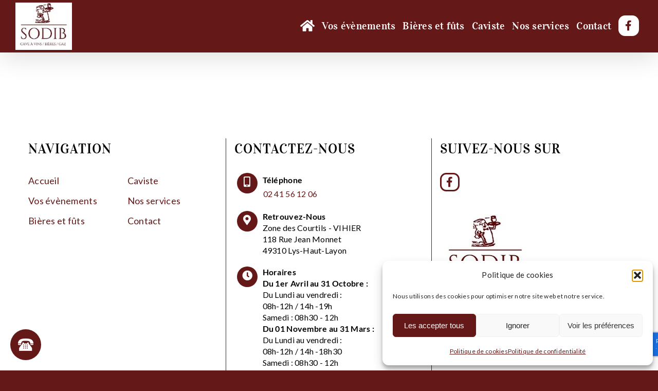

--- FILE ---
content_type: text/html; charset=utf-8
request_url: https://www.google.com/recaptcha/api2/anchor?ar=1&k=6LdgRDssAAAAACs2zZmtObzmKb_Wn80zAFDvhCNN&co=aHR0cHM6Ly93d3cuc29kaWIuZnI6NDQz&hl=en&v=PoyoqOPhxBO7pBk68S4YbpHZ&size=invisible&anchor-ms=20000&execute-ms=30000&cb=a36jl247e89s
body_size: 48463
content:
<!DOCTYPE HTML><html dir="ltr" lang="en"><head><meta http-equiv="Content-Type" content="text/html; charset=UTF-8">
<meta http-equiv="X-UA-Compatible" content="IE=edge">
<title>reCAPTCHA</title>
<style type="text/css">
/* cyrillic-ext */
@font-face {
  font-family: 'Roboto';
  font-style: normal;
  font-weight: 400;
  font-stretch: 100%;
  src: url(//fonts.gstatic.com/s/roboto/v48/KFO7CnqEu92Fr1ME7kSn66aGLdTylUAMa3GUBHMdazTgWw.woff2) format('woff2');
  unicode-range: U+0460-052F, U+1C80-1C8A, U+20B4, U+2DE0-2DFF, U+A640-A69F, U+FE2E-FE2F;
}
/* cyrillic */
@font-face {
  font-family: 'Roboto';
  font-style: normal;
  font-weight: 400;
  font-stretch: 100%;
  src: url(//fonts.gstatic.com/s/roboto/v48/KFO7CnqEu92Fr1ME7kSn66aGLdTylUAMa3iUBHMdazTgWw.woff2) format('woff2');
  unicode-range: U+0301, U+0400-045F, U+0490-0491, U+04B0-04B1, U+2116;
}
/* greek-ext */
@font-face {
  font-family: 'Roboto';
  font-style: normal;
  font-weight: 400;
  font-stretch: 100%;
  src: url(//fonts.gstatic.com/s/roboto/v48/KFO7CnqEu92Fr1ME7kSn66aGLdTylUAMa3CUBHMdazTgWw.woff2) format('woff2');
  unicode-range: U+1F00-1FFF;
}
/* greek */
@font-face {
  font-family: 'Roboto';
  font-style: normal;
  font-weight: 400;
  font-stretch: 100%;
  src: url(//fonts.gstatic.com/s/roboto/v48/KFO7CnqEu92Fr1ME7kSn66aGLdTylUAMa3-UBHMdazTgWw.woff2) format('woff2');
  unicode-range: U+0370-0377, U+037A-037F, U+0384-038A, U+038C, U+038E-03A1, U+03A3-03FF;
}
/* math */
@font-face {
  font-family: 'Roboto';
  font-style: normal;
  font-weight: 400;
  font-stretch: 100%;
  src: url(//fonts.gstatic.com/s/roboto/v48/KFO7CnqEu92Fr1ME7kSn66aGLdTylUAMawCUBHMdazTgWw.woff2) format('woff2');
  unicode-range: U+0302-0303, U+0305, U+0307-0308, U+0310, U+0312, U+0315, U+031A, U+0326-0327, U+032C, U+032F-0330, U+0332-0333, U+0338, U+033A, U+0346, U+034D, U+0391-03A1, U+03A3-03A9, U+03B1-03C9, U+03D1, U+03D5-03D6, U+03F0-03F1, U+03F4-03F5, U+2016-2017, U+2034-2038, U+203C, U+2040, U+2043, U+2047, U+2050, U+2057, U+205F, U+2070-2071, U+2074-208E, U+2090-209C, U+20D0-20DC, U+20E1, U+20E5-20EF, U+2100-2112, U+2114-2115, U+2117-2121, U+2123-214F, U+2190, U+2192, U+2194-21AE, U+21B0-21E5, U+21F1-21F2, U+21F4-2211, U+2213-2214, U+2216-22FF, U+2308-230B, U+2310, U+2319, U+231C-2321, U+2336-237A, U+237C, U+2395, U+239B-23B7, U+23D0, U+23DC-23E1, U+2474-2475, U+25AF, U+25B3, U+25B7, U+25BD, U+25C1, U+25CA, U+25CC, U+25FB, U+266D-266F, U+27C0-27FF, U+2900-2AFF, U+2B0E-2B11, U+2B30-2B4C, U+2BFE, U+3030, U+FF5B, U+FF5D, U+1D400-1D7FF, U+1EE00-1EEFF;
}
/* symbols */
@font-face {
  font-family: 'Roboto';
  font-style: normal;
  font-weight: 400;
  font-stretch: 100%;
  src: url(//fonts.gstatic.com/s/roboto/v48/KFO7CnqEu92Fr1ME7kSn66aGLdTylUAMaxKUBHMdazTgWw.woff2) format('woff2');
  unicode-range: U+0001-000C, U+000E-001F, U+007F-009F, U+20DD-20E0, U+20E2-20E4, U+2150-218F, U+2190, U+2192, U+2194-2199, U+21AF, U+21E6-21F0, U+21F3, U+2218-2219, U+2299, U+22C4-22C6, U+2300-243F, U+2440-244A, U+2460-24FF, U+25A0-27BF, U+2800-28FF, U+2921-2922, U+2981, U+29BF, U+29EB, U+2B00-2BFF, U+4DC0-4DFF, U+FFF9-FFFB, U+10140-1018E, U+10190-1019C, U+101A0, U+101D0-101FD, U+102E0-102FB, U+10E60-10E7E, U+1D2C0-1D2D3, U+1D2E0-1D37F, U+1F000-1F0FF, U+1F100-1F1AD, U+1F1E6-1F1FF, U+1F30D-1F30F, U+1F315, U+1F31C, U+1F31E, U+1F320-1F32C, U+1F336, U+1F378, U+1F37D, U+1F382, U+1F393-1F39F, U+1F3A7-1F3A8, U+1F3AC-1F3AF, U+1F3C2, U+1F3C4-1F3C6, U+1F3CA-1F3CE, U+1F3D4-1F3E0, U+1F3ED, U+1F3F1-1F3F3, U+1F3F5-1F3F7, U+1F408, U+1F415, U+1F41F, U+1F426, U+1F43F, U+1F441-1F442, U+1F444, U+1F446-1F449, U+1F44C-1F44E, U+1F453, U+1F46A, U+1F47D, U+1F4A3, U+1F4B0, U+1F4B3, U+1F4B9, U+1F4BB, U+1F4BF, U+1F4C8-1F4CB, U+1F4D6, U+1F4DA, U+1F4DF, U+1F4E3-1F4E6, U+1F4EA-1F4ED, U+1F4F7, U+1F4F9-1F4FB, U+1F4FD-1F4FE, U+1F503, U+1F507-1F50B, U+1F50D, U+1F512-1F513, U+1F53E-1F54A, U+1F54F-1F5FA, U+1F610, U+1F650-1F67F, U+1F687, U+1F68D, U+1F691, U+1F694, U+1F698, U+1F6AD, U+1F6B2, U+1F6B9-1F6BA, U+1F6BC, U+1F6C6-1F6CF, U+1F6D3-1F6D7, U+1F6E0-1F6EA, U+1F6F0-1F6F3, U+1F6F7-1F6FC, U+1F700-1F7FF, U+1F800-1F80B, U+1F810-1F847, U+1F850-1F859, U+1F860-1F887, U+1F890-1F8AD, U+1F8B0-1F8BB, U+1F8C0-1F8C1, U+1F900-1F90B, U+1F93B, U+1F946, U+1F984, U+1F996, U+1F9E9, U+1FA00-1FA6F, U+1FA70-1FA7C, U+1FA80-1FA89, U+1FA8F-1FAC6, U+1FACE-1FADC, U+1FADF-1FAE9, U+1FAF0-1FAF8, U+1FB00-1FBFF;
}
/* vietnamese */
@font-face {
  font-family: 'Roboto';
  font-style: normal;
  font-weight: 400;
  font-stretch: 100%;
  src: url(//fonts.gstatic.com/s/roboto/v48/KFO7CnqEu92Fr1ME7kSn66aGLdTylUAMa3OUBHMdazTgWw.woff2) format('woff2');
  unicode-range: U+0102-0103, U+0110-0111, U+0128-0129, U+0168-0169, U+01A0-01A1, U+01AF-01B0, U+0300-0301, U+0303-0304, U+0308-0309, U+0323, U+0329, U+1EA0-1EF9, U+20AB;
}
/* latin-ext */
@font-face {
  font-family: 'Roboto';
  font-style: normal;
  font-weight: 400;
  font-stretch: 100%;
  src: url(//fonts.gstatic.com/s/roboto/v48/KFO7CnqEu92Fr1ME7kSn66aGLdTylUAMa3KUBHMdazTgWw.woff2) format('woff2');
  unicode-range: U+0100-02BA, U+02BD-02C5, U+02C7-02CC, U+02CE-02D7, U+02DD-02FF, U+0304, U+0308, U+0329, U+1D00-1DBF, U+1E00-1E9F, U+1EF2-1EFF, U+2020, U+20A0-20AB, U+20AD-20C0, U+2113, U+2C60-2C7F, U+A720-A7FF;
}
/* latin */
@font-face {
  font-family: 'Roboto';
  font-style: normal;
  font-weight: 400;
  font-stretch: 100%;
  src: url(//fonts.gstatic.com/s/roboto/v48/KFO7CnqEu92Fr1ME7kSn66aGLdTylUAMa3yUBHMdazQ.woff2) format('woff2');
  unicode-range: U+0000-00FF, U+0131, U+0152-0153, U+02BB-02BC, U+02C6, U+02DA, U+02DC, U+0304, U+0308, U+0329, U+2000-206F, U+20AC, U+2122, U+2191, U+2193, U+2212, U+2215, U+FEFF, U+FFFD;
}
/* cyrillic-ext */
@font-face {
  font-family: 'Roboto';
  font-style: normal;
  font-weight: 500;
  font-stretch: 100%;
  src: url(//fonts.gstatic.com/s/roboto/v48/KFO7CnqEu92Fr1ME7kSn66aGLdTylUAMa3GUBHMdazTgWw.woff2) format('woff2');
  unicode-range: U+0460-052F, U+1C80-1C8A, U+20B4, U+2DE0-2DFF, U+A640-A69F, U+FE2E-FE2F;
}
/* cyrillic */
@font-face {
  font-family: 'Roboto';
  font-style: normal;
  font-weight: 500;
  font-stretch: 100%;
  src: url(//fonts.gstatic.com/s/roboto/v48/KFO7CnqEu92Fr1ME7kSn66aGLdTylUAMa3iUBHMdazTgWw.woff2) format('woff2');
  unicode-range: U+0301, U+0400-045F, U+0490-0491, U+04B0-04B1, U+2116;
}
/* greek-ext */
@font-face {
  font-family: 'Roboto';
  font-style: normal;
  font-weight: 500;
  font-stretch: 100%;
  src: url(//fonts.gstatic.com/s/roboto/v48/KFO7CnqEu92Fr1ME7kSn66aGLdTylUAMa3CUBHMdazTgWw.woff2) format('woff2');
  unicode-range: U+1F00-1FFF;
}
/* greek */
@font-face {
  font-family: 'Roboto';
  font-style: normal;
  font-weight: 500;
  font-stretch: 100%;
  src: url(//fonts.gstatic.com/s/roboto/v48/KFO7CnqEu92Fr1ME7kSn66aGLdTylUAMa3-UBHMdazTgWw.woff2) format('woff2');
  unicode-range: U+0370-0377, U+037A-037F, U+0384-038A, U+038C, U+038E-03A1, U+03A3-03FF;
}
/* math */
@font-face {
  font-family: 'Roboto';
  font-style: normal;
  font-weight: 500;
  font-stretch: 100%;
  src: url(//fonts.gstatic.com/s/roboto/v48/KFO7CnqEu92Fr1ME7kSn66aGLdTylUAMawCUBHMdazTgWw.woff2) format('woff2');
  unicode-range: U+0302-0303, U+0305, U+0307-0308, U+0310, U+0312, U+0315, U+031A, U+0326-0327, U+032C, U+032F-0330, U+0332-0333, U+0338, U+033A, U+0346, U+034D, U+0391-03A1, U+03A3-03A9, U+03B1-03C9, U+03D1, U+03D5-03D6, U+03F0-03F1, U+03F4-03F5, U+2016-2017, U+2034-2038, U+203C, U+2040, U+2043, U+2047, U+2050, U+2057, U+205F, U+2070-2071, U+2074-208E, U+2090-209C, U+20D0-20DC, U+20E1, U+20E5-20EF, U+2100-2112, U+2114-2115, U+2117-2121, U+2123-214F, U+2190, U+2192, U+2194-21AE, U+21B0-21E5, U+21F1-21F2, U+21F4-2211, U+2213-2214, U+2216-22FF, U+2308-230B, U+2310, U+2319, U+231C-2321, U+2336-237A, U+237C, U+2395, U+239B-23B7, U+23D0, U+23DC-23E1, U+2474-2475, U+25AF, U+25B3, U+25B7, U+25BD, U+25C1, U+25CA, U+25CC, U+25FB, U+266D-266F, U+27C0-27FF, U+2900-2AFF, U+2B0E-2B11, U+2B30-2B4C, U+2BFE, U+3030, U+FF5B, U+FF5D, U+1D400-1D7FF, U+1EE00-1EEFF;
}
/* symbols */
@font-face {
  font-family: 'Roboto';
  font-style: normal;
  font-weight: 500;
  font-stretch: 100%;
  src: url(//fonts.gstatic.com/s/roboto/v48/KFO7CnqEu92Fr1ME7kSn66aGLdTylUAMaxKUBHMdazTgWw.woff2) format('woff2');
  unicode-range: U+0001-000C, U+000E-001F, U+007F-009F, U+20DD-20E0, U+20E2-20E4, U+2150-218F, U+2190, U+2192, U+2194-2199, U+21AF, U+21E6-21F0, U+21F3, U+2218-2219, U+2299, U+22C4-22C6, U+2300-243F, U+2440-244A, U+2460-24FF, U+25A0-27BF, U+2800-28FF, U+2921-2922, U+2981, U+29BF, U+29EB, U+2B00-2BFF, U+4DC0-4DFF, U+FFF9-FFFB, U+10140-1018E, U+10190-1019C, U+101A0, U+101D0-101FD, U+102E0-102FB, U+10E60-10E7E, U+1D2C0-1D2D3, U+1D2E0-1D37F, U+1F000-1F0FF, U+1F100-1F1AD, U+1F1E6-1F1FF, U+1F30D-1F30F, U+1F315, U+1F31C, U+1F31E, U+1F320-1F32C, U+1F336, U+1F378, U+1F37D, U+1F382, U+1F393-1F39F, U+1F3A7-1F3A8, U+1F3AC-1F3AF, U+1F3C2, U+1F3C4-1F3C6, U+1F3CA-1F3CE, U+1F3D4-1F3E0, U+1F3ED, U+1F3F1-1F3F3, U+1F3F5-1F3F7, U+1F408, U+1F415, U+1F41F, U+1F426, U+1F43F, U+1F441-1F442, U+1F444, U+1F446-1F449, U+1F44C-1F44E, U+1F453, U+1F46A, U+1F47D, U+1F4A3, U+1F4B0, U+1F4B3, U+1F4B9, U+1F4BB, U+1F4BF, U+1F4C8-1F4CB, U+1F4D6, U+1F4DA, U+1F4DF, U+1F4E3-1F4E6, U+1F4EA-1F4ED, U+1F4F7, U+1F4F9-1F4FB, U+1F4FD-1F4FE, U+1F503, U+1F507-1F50B, U+1F50D, U+1F512-1F513, U+1F53E-1F54A, U+1F54F-1F5FA, U+1F610, U+1F650-1F67F, U+1F687, U+1F68D, U+1F691, U+1F694, U+1F698, U+1F6AD, U+1F6B2, U+1F6B9-1F6BA, U+1F6BC, U+1F6C6-1F6CF, U+1F6D3-1F6D7, U+1F6E0-1F6EA, U+1F6F0-1F6F3, U+1F6F7-1F6FC, U+1F700-1F7FF, U+1F800-1F80B, U+1F810-1F847, U+1F850-1F859, U+1F860-1F887, U+1F890-1F8AD, U+1F8B0-1F8BB, U+1F8C0-1F8C1, U+1F900-1F90B, U+1F93B, U+1F946, U+1F984, U+1F996, U+1F9E9, U+1FA00-1FA6F, U+1FA70-1FA7C, U+1FA80-1FA89, U+1FA8F-1FAC6, U+1FACE-1FADC, U+1FADF-1FAE9, U+1FAF0-1FAF8, U+1FB00-1FBFF;
}
/* vietnamese */
@font-face {
  font-family: 'Roboto';
  font-style: normal;
  font-weight: 500;
  font-stretch: 100%;
  src: url(//fonts.gstatic.com/s/roboto/v48/KFO7CnqEu92Fr1ME7kSn66aGLdTylUAMa3OUBHMdazTgWw.woff2) format('woff2');
  unicode-range: U+0102-0103, U+0110-0111, U+0128-0129, U+0168-0169, U+01A0-01A1, U+01AF-01B0, U+0300-0301, U+0303-0304, U+0308-0309, U+0323, U+0329, U+1EA0-1EF9, U+20AB;
}
/* latin-ext */
@font-face {
  font-family: 'Roboto';
  font-style: normal;
  font-weight: 500;
  font-stretch: 100%;
  src: url(//fonts.gstatic.com/s/roboto/v48/KFO7CnqEu92Fr1ME7kSn66aGLdTylUAMa3KUBHMdazTgWw.woff2) format('woff2');
  unicode-range: U+0100-02BA, U+02BD-02C5, U+02C7-02CC, U+02CE-02D7, U+02DD-02FF, U+0304, U+0308, U+0329, U+1D00-1DBF, U+1E00-1E9F, U+1EF2-1EFF, U+2020, U+20A0-20AB, U+20AD-20C0, U+2113, U+2C60-2C7F, U+A720-A7FF;
}
/* latin */
@font-face {
  font-family: 'Roboto';
  font-style: normal;
  font-weight: 500;
  font-stretch: 100%;
  src: url(//fonts.gstatic.com/s/roboto/v48/KFO7CnqEu92Fr1ME7kSn66aGLdTylUAMa3yUBHMdazQ.woff2) format('woff2');
  unicode-range: U+0000-00FF, U+0131, U+0152-0153, U+02BB-02BC, U+02C6, U+02DA, U+02DC, U+0304, U+0308, U+0329, U+2000-206F, U+20AC, U+2122, U+2191, U+2193, U+2212, U+2215, U+FEFF, U+FFFD;
}
/* cyrillic-ext */
@font-face {
  font-family: 'Roboto';
  font-style: normal;
  font-weight: 900;
  font-stretch: 100%;
  src: url(//fonts.gstatic.com/s/roboto/v48/KFO7CnqEu92Fr1ME7kSn66aGLdTylUAMa3GUBHMdazTgWw.woff2) format('woff2');
  unicode-range: U+0460-052F, U+1C80-1C8A, U+20B4, U+2DE0-2DFF, U+A640-A69F, U+FE2E-FE2F;
}
/* cyrillic */
@font-face {
  font-family: 'Roboto';
  font-style: normal;
  font-weight: 900;
  font-stretch: 100%;
  src: url(//fonts.gstatic.com/s/roboto/v48/KFO7CnqEu92Fr1ME7kSn66aGLdTylUAMa3iUBHMdazTgWw.woff2) format('woff2');
  unicode-range: U+0301, U+0400-045F, U+0490-0491, U+04B0-04B1, U+2116;
}
/* greek-ext */
@font-face {
  font-family: 'Roboto';
  font-style: normal;
  font-weight: 900;
  font-stretch: 100%;
  src: url(//fonts.gstatic.com/s/roboto/v48/KFO7CnqEu92Fr1ME7kSn66aGLdTylUAMa3CUBHMdazTgWw.woff2) format('woff2');
  unicode-range: U+1F00-1FFF;
}
/* greek */
@font-face {
  font-family: 'Roboto';
  font-style: normal;
  font-weight: 900;
  font-stretch: 100%;
  src: url(//fonts.gstatic.com/s/roboto/v48/KFO7CnqEu92Fr1ME7kSn66aGLdTylUAMa3-UBHMdazTgWw.woff2) format('woff2');
  unicode-range: U+0370-0377, U+037A-037F, U+0384-038A, U+038C, U+038E-03A1, U+03A3-03FF;
}
/* math */
@font-face {
  font-family: 'Roboto';
  font-style: normal;
  font-weight: 900;
  font-stretch: 100%;
  src: url(//fonts.gstatic.com/s/roboto/v48/KFO7CnqEu92Fr1ME7kSn66aGLdTylUAMawCUBHMdazTgWw.woff2) format('woff2');
  unicode-range: U+0302-0303, U+0305, U+0307-0308, U+0310, U+0312, U+0315, U+031A, U+0326-0327, U+032C, U+032F-0330, U+0332-0333, U+0338, U+033A, U+0346, U+034D, U+0391-03A1, U+03A3-03A9, U+03B1-03C9, U+03D1, U+03D5-03D6, U+03F0-03F1, U+03F4-03F5, U+2016-2017, U+2034-2038, U+203C, U+2040, U+2043, U+2047, U+2050, U+2057, U+205F, U+2070-2071, U+2074-208E, U+2090-209C, U+20D0-20DC, U+20E1, U+20E5-20EF, U+2100-2112, U+2114-2115, U+2117-2121, U+2123-214F, U+2190, U+2192, U+2194-21AE, U+21B0-21E5, U+21F1-21F2, U+21F4-2211, U+2213-2214, U+2216-22FF, U+2308-230B, U+2310, U+2319, U+231C-2321, U+2336-237A, U+237C, U+2395, U+239B-23B7, U+23D0, U+23DC-23E1, U+2474-2475, U+25AF, U+25B3, U+25B7, U+25BD, U+25C1, U+25CA, U+25CC, U+25FB, U+266D-266F, U+27C0-27FF, U+2900-2AFF, U+2B0E-2B11, U+2B30-2B4C, U+2BFE, U+3030, U+FF5B, U+FF5D, U+1D400-1D7FF, U+1EE00-1EEFF;
}
/* symbols */
@font-face {
  font-family: 'Roboto';
  font-style: normal;
  font-weight: 900;
  font-stretch: 100%;
  src: url(//fonts.gstatic.com/s/roboto/v48/KFO7CnqEu92Fr1ME7kSn66aGLdTylUAMaxKUBHMdazTgWw.woff2) format('woff2');
  unicode-range: U+0001-000C, U+000E-001F, U+007F-009F, U+20DD-20E0, U+20E2-20E4, U+2150-218F, U+2190, U+2192, U+2194-2199, U+21AF, U+21E6-21F0, U+21F3, U+2218-2219, U+2299, U+22C4-22C6, U+2300-243F, U+2440-244A, U+2460-24FF, U+25A0-27BF, U+2800-28FF, U+2921-2922, U+2981, U+29BF, U+29EB, U+2B00-2BFF, U+4DC0-4DFF, U+FFF9-FFFB, U+10140-1018E, U+10190-1019C, U+101A0, U+101D0-101FD, U+102E0-102FB, U+10E60-10E7E, U+1D2C0-1D2D3, U+1D2E0-1D37F, U+1F000-1F0FF, U+1F100-1F1AD, U+1F1E6-1F1FF, U+1F30D-1F30F, U+1F315, U+1F31C, U+1F31E, U+1F320-1F32C, U+1F336, U+1F378, U+1F37D, U+1F382, U+1F393-1F39F, U+1F3A7-1F3A8, U+1F3AC-1F3AF, U+1F3C2, U+1F3C4-1F3C6, U+1F3CA-1F3CE, U+1F3D4-1F3E0, U+1F3ED, U+1F3F1-1F3F3, U+1F3F5-1F3F7, U+1F408, U+1F415, U+1F41F, U+1F426, U+1F43F, U+1F441-1F442, U+1F444, U+1F446-1F449, U+1F44C-1F44E, U+1F453, U+1F46A, U+1F47D, U+1F4A3, U+1F4B0, U+1F4B3, U+1F4B9, U+1F4BB, U+1F4BF, U+1F4C8-1F4CB, U+1F4D6, U+1F4DA, U+1F4DF, U+1F4E3-1F4E6, U+1F4EA-1F4ED, U+1F4F7, U+1F4F9-1F4FB, U+1F4FD-1F4FE, U+1F503, U+1F507-1F50B, U+1F50D, U+1F512-1F513, U+1F53E-1F54A, U+1F54F-1F5FA, U+1F610, U+1F650-1F67F, U+1F687, U+1F68D, U+1F691, U+1F694, U+1F698, U+1F6AD, U+1F6B2, U+1F6B9-1F6BA, U+1F6BC, U+1F6C6-1F6CF, U+1F6D3-1F6D7, U+1F6E0-1F6EA, U+1F6F0-1F6F3, U+1F6F7-1F6FC, U+1F700-1F7FF, U+1F800-1F80B, U+1F810-1F847, U+1F850-1F859, U+1F860-1F887, U+1F890-1F8AD, U+1F8B0-1F8BB, U+1F8C0-1F8C1, U+1F900-1F90B, U+1F93B, U+1F946, U+1F984, U+1F996, U+1F9E9, U+1FA00-1FA6F, U+1FA70-1FA7C, U+1FA80-1FA89, U+1FA8F-1FAC6, U+1FACE-1FADC, U+1FADF-1FAE9, U+1FAF0-1FAF8, U+1FB00-1FBFF;
}
/* vietnamese */
@font-face {
  font-family: 'Roboto';
  font-style: normal;
  font-weight: 900;
  font-stretch: 100%;
  src: url(//fonts.gstatic.com/s/roboto/v48/KFO7CnqEu92Fr1ME7kSn66aGLdTylUAMa3OUBHMdazTgWw.woff2) format('woff2');
  unicode-range: U+0102-0103, U+0110-0111, U+0128-0129, U+0168-0169, U+01A0-01A1, U+01AF-01B0, U+0300-0301, U+0303-0304, U+0308-0309, U+0323, U+0329, U+1EA0-1EF9, U+20AB;
}
/* latin-ext */
@font-face {
  font-family: 'Roboto';
  font-style: normal;
  font-weight: 900;
  font-stretch: 100%;
  src: url(//fonts.gstatic.com/s/roboto/v48/KFO7CnqEu92Fr1ME7kSn66aGLdTylUAMa3KUBHMdazTgWw.woff2) format('woff2');
  unicode-range: U+0100-02BA, U+02BD-02C5, U+02C7-02CC, U+02CE-02D7, U+02DD-02FF, U+0304, U+0308, U+0329, U+1D00-1DBF, U+1E00-1E9F, U+1EF2-1EFF, U+2020, U+20A0-20AB, U+20AD-20C0, U+2113, U+2C60-2C7F, U+A720-A7FF;
}
/* latin */
@font-face {
  font-family: 'Roboto';
  font-style: normal;
  font-weight: 900;
  font-stretch: 100%;
  src: url(//fonts.gstatic.com/s/roboto/v48/KFO7CnqEu92Fr1ME7kSn66aGLdTylUAMa3yUBHMdazQ.woff2) format('woff2');
  unicode-range: U+0000-00FF, U+0131, U+0152-0153, U+02BB-02BC, U+02C6, U+02DA, U+02DC, U+0304, U+0308, U+0329, U+2000-206F, U+20AC, U+2122, U+2191, U+2193, U+2212, U+2215, U+FEFF, U+FFFD;
}

</style>
<link rel="stylesheet" type="text/css" href="https://www.gstatic.com/recaptcha/releases/PoyoqOPhxBO7pBk68S4YbpHZ/styles__ltr.css">
<script nonce="m0kePb4E0aWiEi3YxHLELw" type="text/javascript">window['__recaptcha_api'] = 'https://www.google.com/recaptcha/api2/';</script>
<script type="text/javascript" src="https://www.gstatic.com/recaptcha/releases/PoyoqOPhxBO7pBk68S4YbpHZ/recaptcha__en.js" nonce="m0kePb4E0aWiEi3YxHLELw">
      
    </script></head>
<body><div id="rc-anchor-alert" class="rc-anchor-alert"></div>
<input type="hidden" id="recaptcha-token" value="[base64]">
<script type="text/javascript" nonce="m0kePb4E0aWiEi3YxHLELw">
      recaptcha.anchor.Main.init("[\x22ainput\x22,[\x22bgdata\x22,\x22\x22,\[base64]/[base64]/[base64]/ZyhXLGgpOnEoW04sMjEsbF0sVywwKSxoKSxmYWxzZSxmYWxzZSl9Y2F0Y2goayl7RygzNTgsVyk/[base64]/[base64]/[base64]/[base64]/[base64]/[base64]/[base64]/bmV3IEJbT10oRFswXSk6dz09Mj9uZXcgQltPXShEWzBdLERbMV0pOnc9PTM/bmV3IEJbT10oRFswXSxEWzFdLERbMl0pOnc9PTQ/[base64]/[base64]/[base64]/[base64]/[base64]\\u003d\x22,\[base64]\\u003d\x22,\x22w6HCkmvDgMOpe8K5wqV1wp/Dn8KfwrY7wp/Cn8Kaw6hAw5hRwrLDiMOQw4vCnSLDlzPCv8OmfQXCgsKdBMOWwoXColjDr8Ksw5JdS8KIw7EZMMOta8KrwrssM8KAw57DhcOuVDnCnG/DsWAywrUAbn9+JSbDnWPCs8O+FT9Bw4MCwo17w43DtcKkw5kMBsKYw7pSwqoHwrnCgTvDu33CuMKMw6XDv1vCgMOawp7Chy3ChsOjRMKCLw7Clx7CkVfDjMOmNFR0wq/DqcO6w5FSSANjwo3Dq3fDvMKHZTTCgcOYw7DCtsKnwqXCnsKrwpA8wrvCrEnCsj3CrWHDmcK+ODHDpsK9CsOBXsOgG1trw4LCnUvDtBMBw7zCjMOmwpVcI8K8LxdxHMK8w6YgwqfClsOdNsKXcS5Bwr/Du13Diko4ECnDjMOIwq9xw4BcwpfCgmnCucObYcOSwq4FHMOnDMKbw5TDpWEdKsODQ2HCpBHDpQkkXMOiw5DDiH8ie8Kewr9AFsO2XBjCgcKqIsKnccOeCyjCgsODC8OsI30QaFnDtsKML8K8wpNpA1JCw5UNf8Knw7/DpcOlJsKdwqZlU0/Dom7Cs0tdIMKeMcOdw7fDvjvDpsKtAcOACELCl8ODCXMueDDCuj/CisOgw4/DqTbDl3xLw4x6XCI9AntoacK7wo/DgA/CgjfDjsOGw6cMwrpvwp45dcK7YcOSw7V/DQw5fF7Dg34FbsO3wpxDwr/CosONSsKdwqXCs8ORwoPCqsOlPsKJwoxATMOJwqbCnsOwwrDDu8Onw6s2BsK6bsOEw7PDscKPw5lOwqjDgMO7TxQ8EyJIw7Z/cGwNw7glw7cUS0/CnMKzw7JXwo9BSg/[base64]/wqxjwo4EwrvCtE/CssKqHgvCmWvDq8ORMUTCvMK+QzfCusOiXVAWw5/ChWrDocOedsKmXx/CnsKjw7/DvsKWwpLDpFQQY2ZSZsK8CFlvwpF9csO3wo1/J0xPw5vCqT0fOTBSw6LDnsO/[base64]/[base64]/CmsOQO8Kdwo4mwpXDhErCsyPDpl5Xw50iw7/Dn8OcwrZJC3fCjsKfw5TDkh4owrnDj8KgXsKjw5zCoAHDisOlwpDCrsK9wo/DjMOcwpDDuFfDl8OBw5duYyRAwrjCvcORw6/DlwojHj/CvmRoHsKiIsOCw7vDjcKLwo9twr5QI8OxcjHCtjTDtULCq8K+IcO0w5V/PsO7ZMOMwrjCrcOGCMOMWcKCw6/[base64]/[base64]/Cg8OlwqjDiRjCmHAyUcOKwp3CocOOTsKiw4tywrzDrcKzwrl3wrwww5J+AcOTwpFnWMO3wq5Lw5tGIcKLwqNtwobDsH9ew4fDl8KhalPCmQF7EzLChMOqJ8O9w7fCq8OKwq0bBTXDlMOaw57CscKAI8KlB3bCnl9rw51Aw7zCicK1woTCmsKEdcK9w6BXwpw9wo/DpMOwS1lJaH1fw4xSwqEEwojCicKZwo7DiT7DmDTDnsKUCA/CtsKdS8OUWMKjecKjQgvDocOGwpITwrHCq08wNQvClcK0w7oFF8KzRFHCpTDDglMSw4JeYi5pwrQUbcOmAHXCrC/DncOhw5FVwrs5w5zCi3vDu8Oqwp1Nwq90woRSwrg4ZhzChcOlwqAVBcKza8K+woB/fAtxcDggG8Kcw5ETw6nDsnAYwpnDqmYVIcK6DcK3LcKJOsOuwrF3H8OAwpk9wr/DjXl1wqIzTsKvwrQwfCABwo5mN0jDkDVrwpIldsOfw7DCt8KwJUdgwpR1GzXCjC/DkcKzwoVXwr5BwojDoHTCv8KTwoPDm8OxIgIRw73DuUzCncOSdxLDr8OtOcKcwpvCiBzCkcO7VMKsID7DiSlIw7LCrcOSS8KJwozDqcO/w6PDrEsSw7bCiSMdwrhQwrEWwoXCo8OqcHvDr0k4eCoPRipOMsKDwoYvA8Ocw4Jqw7PCosOfH8OVw6ldETxaw5tAOUhSw4c1M8OtAB8qwo3Dk8Kxw6gOfcOCXsOWw6fCrsKCw7h/wo3DhMKCJsK8woPDiSLCmCBMX8KdKhvDoCbCtx86HWvCkMKSw7Yyw6oFCcOcFHPDmMOrw5HDksK/ZkLDs8O/wrtwwqhTP1tSOcOvJw1/wovCmsO/URclR3t5PsKUTMKpKADCrSQdcMKQG8K8QHU5w6zDv8K4c8O0w65cJVDCtTpkOkzCu8Olw47DhH7CuDnDthzCucOjHk59esKDFgQ0wrZEwp/[base64]/wqbDq8OYwp7DvmUhwoYtw6/CsD/CunXDr2HCpnjCvsO/w7fDmsKMaHxAwpI6wqDDhXzCscKIwr3DujdxD33DgsOKaHIZBMKsaSYIwoTCoR3ClMKcUF/DusOnb8O1woLCk8OHw6fDrsK9wpPCqE9ZwoEbBsOyw6wiwrZ4w5/CtizDpsOlWiLCg8Okc3PDocOKUnxhFsOzSMKvw5LCscOlw6jDk0MSMnDDmcKjwrtXw4/DmEfDpcKRw6zDo8ORwr42w7vDk8KHSTrDtAleEB3Duyxcw5x3E3vDhh3CpsKeZW7DusKiwoY7JDh/[base64]/AUoiFDrCm8O1AQEwworCtlrClmbCrsKIwrnDl8KqeAjCkw/CgyJuUW7CrXfCsiPCiMO1PDrDvcKMw4TDtW11w5d6w6PCjBTDhcKfHMOsw7XDhcOqwrzCrVJKw4zDnSlhw7fCg8OYwqzCuk1/[base64]/[base64]/CjVrCkTQDXcOWOcKfwonDsAPDmsKCwp/Cv8KLwoQ4GTjCmcO1NEQMUsKKwpE9w7kYwq/[base64]/DisOpUsOcw4NgCy/CuMKzKS8Bw7RzQ8K/wqbDszrCik3DhcOGEW7Dl8O+w6fCpcOFSHfCnMKKw7dbbU7CqMOjwpJ6wqfDk05tESTDvQLDusKIbQDCgcOZHk9CYcOzLcKYeMOKwqkNwq/CkhxHe8KSHcOeXMKeW8OjBgjDsVXDvW7Dn8KiesKJIsK/w6J9XsOQb8ORwpx5woUkJ38VfMOjXTLDj8KUw6rDp8KKwr/[base64]/D8KIwr8THsKcNcOYwrPCg2fCjjIfPMKawosJAXtXdG4WHMKYa0LDksOkw6EXw5pNwrpjKgXDmTnCqcOFw7XCqxwyw4rCk3pVwp/DiAbDpwkhFx/Du8KSw6DCmcKlwr9yw5/DpxTCr8OGwqzCtm3CpDXCrcONcjVxPMO0w4MCwq3DnVoVw6NQwohIC8Oow5JrQS7CjcK4wr1HwoBNY8OjM8OwwpFPwpVBw5JYw5HCuDDDn8O3F27DsDF5w7rDvMO5w6MqMTzDkcKhw5Nywo9RbTnCmTJnw4DClEETwq0tw6PCrR/DosKzYTQLwo4RwqwaWsOiw7l7w4rCucKHUxoeehkZeAhdPirDpsKIenNNwpTDjcONwpfCkMOcw5I0wr/[base64]/U39dwoQpwrLDgC59R2vDqCHDp8KeGsKGwoHCsVxEPMODwo58T8KbHwTCg3Y0HDINKH3CvcOBwp/Dm8KpwozDgsOnRsKbGGQjw6XCu0VXwpN0Z8KbeGnCi8KGw4zCp8Omw4LCr8OFNMKrXMKqw5bCqzjDv8Kbw49LQmhewp/DpsOkYcOIHsK6BMKtwqs3T1EpHQBGbVvDvQrDpGjCpsKCw67ChmjDmcOQXcKtecOVFAoAwrgwEE1BwqAcwqvCq8OWwp5xE1vDmcOkwonCvBrDrMOxwqx/TsOGwqlWXMOMeTfCiCFkwpcmUUbDkH3CshzCg8KuFMKJAy3Cv8OhwrrCjXhywp/[base64]/[base64]/DrcOGwq7DvsO4w5vCtMO8wqPDrhfCqEtiwo5rw63DlcKSwrnDncO6wpbCiEnDkMO6KBRBRSkaw4rDmCvCisKcV8OkVcObw4/[base64]/[base64]/[base64]/DlnLDocKpX8OsNMK+OsKpbcOBw51Mw6fCpMKpw6vCg8OJw6bDq8O1Yhkxw45VWsOcOWbDtMKcZk3Du1wxeMK/[base64]/CsgNkwq/CoUURwojCohoLBAEafiReQjYVw6crasOsScK3VU3DqkPCu8OXw7kKUG7DgkBJw6zCr8KrwoDCqMK/w5fDqsKOw4UEwqLDui7CkcKkF8Odwr9nw75nw4loA8OhZ0fDmThUw4bDssO+Q2fDuB5Kwp5SOsO5w4PCnW/Co8KlMx/DuMKHAGfDmMO1YSnDmDLCung2Z8ORw4AgwrHCkx7CrcOqwrHDn8Oca8ONwoVRwoHDoMOTwoZzw5DCk8KHVcOtw7MWZMOCfyF0w7vCqMKOwqE2TyXDilzCtQ4Ffgdgw5XCh8Kmwq/DrcK0fcKjw7DDuG0EHcKMwrBmwoLCjcOwDAjCo8Kvw5LCqCgiw4fCpEhVw5oLesK+wr1yXsOJEMKaNMOiMcOLw5jClhrCs8O0S0VIYVbDisOgEcOSAEtmWzQWwpFawoZiLcOLw54/ZyZmP8OJcsOVw7LDuzPDjsOSwqDCkB7DuivCusKSAsOswpl0WsKbRsKVahDDq8Ozwp/DvkN+wqLDkcKlej3DoMOlwrXCnwfDrcKTZHMSw457JsKTwq1iw5XDmhbCgCgCW8OKwphnH8KAeWzCtgMQw4vDo8KtfsKWwpfCvkTDpsOMPyzDmwHDm8O+HcOuYcO9wojCpcKMfMOZw7bDmcOyw5jDm0bDh8OSIXdVdGTCr2JTwoBMw6Qrw4HCvCZbJ8O/VcONIcOLwo8kfcOjwp/CnMKJOAjCvMKuw6obMMKndlFawrdmHcOUdRcTXFolw7gReDpHF8OaRMOub8ORwpbDvsORw55Mw507W8Krwq9oanwbwr/DtFkYPcOda10qwpLDuMKPw5pJw73CrMKPesORw4TDqEvCicONesOJw4rCl0TCkyvDnMONw7dEw5PCl2HCusO6aMOCJGLDlMOxC8KUA8OAw6FVw5dzw7Mae13CoVHCjzvClcOzL3xFFDvClEUqwpECOBvCh8KZTwICG8KZw4JOwqzCvm/DuMKNw6tew5HDrMOCwo9vC8KBwqRYw4bDgcO2SmDCmxrDusOOwo07UgXCnMOwHlTDmsOGRcKcYSdoS8KRwonDlsKbbUjDmsOyw4gxA2/DscOvFAfCmcKTdzrDmMK3wo9bwp/[base64]/w63Dp8Kua8OCWAvDnMK1UHskRMOxC8OWw7nCisKRclpaw4vCtkvDp2HCucOswqjCqRxjw4UJLhzCsTHDnsOIwopqMmgIJRvCgXvClQHDlsKrTMOww43Cgwp/wpjCq8KaEsOPBcOQw5cdCsOfQmMZY8KBwoRDOnx/FcKhwoBeU0oUwqDDmkpBw4zDq8KADsO2WHHDvHATRHvCjDNpZsOJVsKDNsO6w4PCtcOBCBFhBcKcWBHClcKXwoBHOUwnc8OwCS9NwrHCssKnTsKuRcKtw43Cr8OlE8KXQsOew4rCgcO7wpAQw5zDuHBwMl1FTcKsA8KiRmvCkMO/[base64]/DrMOjwpbCiUR/SXPClcOiK8K6Z0PDvMOXJMOhOlrDrMOtDMKJTiDDhMK+KMOew7Evw5NDwrnCtsOfBsK0w4kWw4dVdnzDrsOxd8OfwpbCn8OwwrhJw5zCp8OafXg3wpzDosO6wocMw67Du8K1w44iwo7CqCXDgVhzEDdew4o/wp/Cvy/[base64]/CjMK4wr7CtTx3RGYQFX7CqMK1wp/CocOfwoEQw54ww57CosOrw5B6TBjClUvDuTdRfxHDlcKYPsOYO2B3w5jDokNhZBDClMOjwpQyPMOpbQl/JHVdwoh7wqjCj8KUw67DjDQLw5bCtMOgw6/CmBd4bwFJw6zDi0Udwo4ADMKef8OqAh9Rw7LCncOIQCJFXyrCn8OAbwzCuMOrZxNXZV8Jw5pEIWbDqsKoesOWwqFhwr/[base64]/wpADWHQSKQ/Cpxcwej7CrwkzwrYwf3IIN8KTwpHCvcOnwqzCnkDDkFDCumhgQMODWsKKwqdVYUTCjG8Cw41WwqbDsSJIw7XDlyXCjkxcTyrDh37DmWdAwoU2Y8KObsKEBU/Cv8OQwqHChsOfwr7Dn8OQWsKQP8O8w554wr3DtcOFwoc/[base64]/BhUMw63CiXYnPsKOFcK1eRPDjlYHM8KIw50xT8O9wqJvWsKtwqLCjmoLAmBpHDwAFsKGw4zDisK5XcO2w7kYw4HCmhbCsgR0wozCq1TCkMOJwoY4wqPDuk/CqhxDwqVjw6LDnClwwr8bw7/DilPCqxkINmhaEi1kwoDCkMOdE8KqZGMcZcO3wqTCpcOnw6PCrMO/wrEhZwHDozghw7wuW8Onwr3Dq0vDpcKbw6QJw7fCo8KBVDjDqsKCw4HDpk8mP3fCrMOKwqd1LDlZZsOww67ClMOpGl9uw6zDtcOtw47CjsKHwrxsCMOJbsOfw50yw47Cu2p9Q3l0A8OUGUzCrcObKSMpwrzDj8Oaw75NNQbCiSbChMKlBMONQTzCvBVow70oSV/DjcOtXsKRBW98YMKbDW9Kwp8hw5HCh8OXazXCuFJtw6vDrsOrwpMNwrfDvMO2w77DrhXDrw4UwrHCvcKpw59EOUM4w5pmw7dgw5jClm4Cb1zClibCiSVwIDEMKsOsXnQOwoBzVSxVeAzDj3UewpHDuMK/w450GRHDsFIkwrkRw53CvzljTMKtdHNVw6pgC8OZw7k6w7TCpnALwqvDhcOEEjjDny3DvH5KwqY5KMKmwpQCwoXCmcOfw5XDohBEZ8KSccO1KW/Csh3Dv8KtwoxmWMOVw4UaZ8Onw6lvwohZLcKQJHnDs1PCssOzBAlKw5ASA3PCgx9Nw5/CoMOIf8ONScOuOsOZw5XCl8OQw4JdwoRCHArDjnUlfCFPwqBrEcO8w5gQwpfDq0ICK8KNFx1tZsKPwpLDhChlwpNrEwrDtDrCkVXCpnfDvMKMfcKowq47Gz1ow4Nfw7F4wpxWElTCosO9ZCTDuQVrVMK8w5zCvQJ7RUfDmD/[base64]/Ch8OEw688Cg9XexbDuMKhKzXCrMKDw7HCgsK3wowGLsO0UXF6XkbDjsOzwpd2NGHCkMKkwoREejc9wqIwHhnDsiHCrRRCw5TDhDDCjsK0PcOHw4gdw7hRenoWHjJ1w5PCrSNlw6/DpRnCqzA4Xh/[base64]/[base64]/w77Dr8OIJMOcJy0LK2zClgXCq8ONwovDjsO3wpPDlMOMwq9QwrbCt8OyXkMZwp5yw6LDpEjDgsK/[base64]/[base64]/CnlbDqcOLPMOGYj0lMVbCscOJwopiw7Ruw7dtw5DDtMKDLsK3VsKuwpp5MSBbUsOkZXU1wqEnH0gLwqkHwqxMaS0eByptwqLDngjDv3TCocOhwr04w5vCuwHDh8O/[base64]/Djy5rw64Dw6zCm8KkwrJOwrpjw47CjsOmwpV6w6Itw6haw7bCrcKqwr7Dry/Cj8OXDzzDnGDCkkDDoyvCiMOlCcOkG8O8w7PCtMKEQRrCr8O8w5wob3zDlcKjZMKJIsO5TsOaVWTChyLDtAHDlA8cO2IAWlYhw7FAw7fDmw/DpcKPCnUmFwrDtcKXw6Aew7dZfwTCicOVwr/DmcOEwrfCowrDo8O1w48/wrjCosKGwrpxKHvDgsOXTsK2J8O+ScK7NMKcTcKvSgJnQxLCtFfCv8OMEW/ChcO4wqvCksOFw4zDpATCuABHw5TCgHZ0bnDDoyEjw63CjD/DsCReIxDDmFkmVsKqw5VkLmrCr8KjKsOawqzDksK/wr3CkcKYwrk1woAGwp/[base64]/CmGfCo8KpLsOcHsKAw7k8BTsOwqJGwrPDsMO/wqkBwrd/FHIqHT7ClMK3RMKjw63ClsKfw59fw71VBcKVF1rDpsKGw5vCtcOuwrYcEsK+Zy/[base64]/B0DCqsO5wpg9wqVJw7LCisKgAFBDO8OzDcK6E3DDlTHDlsK6w7YXwo5kwrzCvEUlT3fChMKCwp/DksKuw43CriIUOkgTw4oww4/[base64]/Dr8OzwqNVbMKLUFUvw53ChMOaw5pjw7DDhcKAdcOSETN3wqBqLElgw41qwqrCoFjDtAPDjMKMw7vDkMKxXgnDqMOAeWBMw57ChDZTwqMgYghAw4nDmMOKw6nDncKhRcKfwrTCpcOqcsOma8OCNMO9wpF7YcOLMcK5D8OVAUfCkXDCk0rCiMONITPCqMK/P3/DpMOiUMKnU8KYXsOQw4TDhDnDiMK8wo1QPMKwd8O5P2UMPMOEw6DCtcO6w5wjwpzDkRfChsOcGAfCj8KjXkV6w5XDnMKWw7VBwpHCghvCqsOrw4xuwrDCssKkDcK5w5AaeUZUPXLDjsKzOsKCwqzDoUvDg8KKw7/CrsK3wqrDqDAkPGHDiyPClEgrLiJAwqoPdsKTFFlLw67CvRfDqGXCisKfAcKIwpAVc8O7wqnCkEjDpSQAw5XCu8KRc3ItwrDCpkEoV8KFEHrDr8O+PMOowqcGwo0swqZIw4HDjh7CkMKkw6R5woHDksKXw7dSJjHDhxXDvsOcw7EWwqrCvH/CgcKGwpbClRJzZ8K+wrJow5okw7hLSX3DsyhGcyHDqcOfw7rDvzpkwoggwol3wonCs8OoKcKYPXnDvsOnw7LDlMOpJsKAdiDDkClZRMKJBlx9w67DuX/DpMOfwqtABiogw5Utw4bDhcOawprDicKDwqt0e8O+wpRnwpbDq8OqTMK4woQpcXnCrjnCs8Ohwr3DgS9XwrJnCcOnwrrDkcO1asOsw5VQw4PCpQIiAwBSInZrYVHDvMOlw6hsaWjDp8O7Mw7ChXV+wqHDmsKlwpPDi8KrZgN/JypvMU1JMFXDrsKBGQoDwpPDgSDDnMOfOlB6w5UPwpt9wprDscKAw4NCRHtPIcO3YCoQw7ELc8ODDiHCqcOPw7VTwrvDscONdMK7wpHCh2TCrH1pw5zDvcO0w53DiwjCjMKkwrTCi8OmJMKbEsK0acKiwrfDmMOaRcOUw7zDnsObw4kBTDfDgkDDknl/w7ZvBMOkwqBaF8K1w4sHccKIRsO1wrAFwrtfWgnCksKnRDbDlA/[base64]/Dg8KpKsOnw4bCnXwKwrQTZBFaw6DCnsKywrFCw7DDtUESw6vDpgN5acOlc8OOw6PCvG5Ew6jDhykWDHHCrj1Jw7whw7HDtjN7wq4vGhTCjMK/wqjCl2/DgMOvwrIZXcKibcK2cQwkwonDlzbCq8K3YzlzZDwbYn/CmF0sHnclw7VkdTYyIsKvwpkLw5HCvMKWwozCl8OYCzlowoDCkMKDThkfw7jCgEQPJcOTW2o7GDzDv8OawqjCusObf8KqJkc/w4VWShXDn8OeYGPDscOyDsKEYGjCg8KtLQg8OsO+PUnCoMOKRMKSwqjCmXxPwpXCjWYiJcO7YMOaQFtywq3DlSttw6QHCUgEMHtSD8KRfHQXw5oQw7vCiTQvLSjCsjjCqsKZZVQUw6hVwqlYNcOiclZww57CiMK/w540wojDnzvDqMKwJQhnCD8LwohgbMKpwrnCiR4xw67DuG8KVC3DlsOOw6rCucOUwpk3wqnChAdxwoXChsOGSMO4wqUuwp/DgR7DgsOGJyNgGMKKwp0rSGM9w7cCOnwBHsO7NMOdw5/DmMK0ER89MRkkIsOUw6FYwqx6GB7CvSkKw63DmWBTw6QzwqrCumAZXX/DmMKDw7JADMKrwoPDrSfDosOBwpnDmsKkWMO+w6fCjGgSwrAZRMK7w57CmMOoGHVfw4/ChSDDhMORCxDDg8OjwrrDscOYw63DrQnDnMOew6bCrXMMN1YOGhhVVcKPfxk2UyhHcibDozvDrH5Uw7DCnFI+BMKhw7shwrjDtAPDk1LCusKrwrNCdn4QG8O+cjTCuMKLDCPDlcO4w6tuwrN3HMO6w407RMOtdXVdYMKWw4bDsDlKwqjCnQvCujDClG/DicK+w5JAw7bDpwPDsypEw60xwoPDucK/wpQOblLDhcKEdTBUZld2wp1fFHTCvcOoeMKeHmFUwpRUwrBrN8K9UsORw7/Do8Kew6DCpAJzW8KyN3/Cm0J4ExdDwqZ9QmIucsKQG0tsY39MVE1YUgQTG8ObJBNHwoPCpFDDjMKbw40SwrjDmEbDoXBbZMKLw7nCs0EcE8KQIXDCvcONwo4Xw5rCoHELwq/CtcOTw6/Dm8OxOcKbwqLCnVAzGcOkwp83wpIFwp9LM2UCRkIjPMKOwp/Di8KGScOZwpDCuW5Cw6DCkFswwpV7w64Lw5AresOiLcOMwpIWZsOEwrUYRzlLwroNFl5uw6kePsOTwqjDiRbCjsK1wrvCvW3CkxvCksKgXcOnaMKiw589w7E4EcKSw486e8Kdw6wzw7nDs2LCoD9KMyvDtHtkHsKnwr/CicOod0jDsUMowpBkw7UKwp/ClzUbY3bCrMO3wqFewrbDr8K0woR5d3U8wqvDtcOQw4jDucKGwoI5fsKlw6/Cq8KFS8OzBMOAKz8MOMOUw7jDkwxfwovCoVAVw5cZw6nDhx1mVcKrPMOOT8OpbMO6w5slNcKGAjzDscOvaMKYw5YFVVDDl8KlwrjDnyTDrkYZdXYtIHE2wojDhWvDny3DmcOyBGvDqAzDlWbCgRPCkMKCwqQvw508cl1bwpnCkA9tw53DgcKJw5/DkwMpwp3DrDYeAUBvw6o3T8K4wojChlPDtmLChsO9w4kIwqNUe8Okwr7CrSILwr9SPHpFwotALR8MbEBrwrlVXMKFIMKcBmgTe8KsZijDrHjCgA7DpcKwwrLCqcKEwqVgw4c7b8OxD8OaNgIcwrddwohMKTTDjMOrN1l/w4zDvl7CqQ7CqXrCtzHDl8Ocw6lWwoNrwqBHTBHChXbDpwjCp8OSXidEUMOaDjoeQBvCon8KN3PCuDpPXsOVw5weWTE9cxjDhMK3JBRiwpDDoyfDmsKWw45JO2rDj8OSGkrDuz4QW8KaTV8Zw4/DilrDt8K8w5N3w50dPsOCeVXCn8KJwqhrdFzDhcK2SAjDt8KcQsOvwo/[base64]/Dj8KZwox7wpLDv8OmWzzCgD/[base64]/[base64]/Dn8OvDAzChBTDicOjbsOxezhJQcKEUxLClMOoT8OXw6FVRsONaWbCtlgRbcKPwrLDln3CisKhBAQFGDHCpSBJwpc1c8K3w7TDlm9uwrg4wpTDjSbCmmvCvwTDhsKNwpx2G8K+BcO5w4pxwofDhz/DsMKOwp/Dl8O2CMKHfsOkPjwVwpfCun/CqhDDinRSw6h1w5/CqcOlw59bPcKXVMKEw7vDisK7J8K8wrvCgmjCkl/CuAzClk92w71ed8KOw7t2Tkgyw6XDqUNBeDDDnR3Cv8Ouc2ZMw5LCrgDDinwtw69twojCkcOUwqlmesK/JcKeQsOTwrwswrXCh0M1KsKwMMKmw4rCvsKGwo7DoMO0UsKmw5fCpcOvw77CrsKpw4Qgwoo6bAg1G8KJw6bDhMK3Pn5BHnYLw4cvODTCt8OENMOQwoHCjsOHw6TCocOQHcOtXCvDo8OVC8OreC3DscKKwpd5wo/Dv8OYw6nDmxvDkXLDi8K1GR3DiHrDq1B+wqnCnsKww7g4wpzCu8KhLsKHwo3Cu8KHwrN0W8Opw6HClwHDvmzDrTzDvj/[base64]/Cn8OCGyXCkcKlTsOIPgw8TyrCvVN8wqkqwoDDtzvDvxB4wrfDncK8Q8K/bsKLw5nDn8Ogw5dSBcKQccKlBy/[base64]/wp14BcKmYwkYw48fwodtwox/w5LDisOQw7/DicKRw7k5w7EuwpfDlMKpR2HCrsKGE8K0wq1FWsOfcQE8wqVpw53CicK+MilowrR1woXCmk9Mw61WHAgHI8KUWw7CmMOlwpPDi2PCgkMpWm8mHsKZTsKkwqjDpSF7cHbCnsOeOcOXdlFtCyVzw5zCkEs+LHUdw7DCt8OCw4VOwp/[base64]/[base64]/UFTCpxzDgMKjw7/CpcKfw4obw69nwplkwpvCkMOWBR0zw6UFwoMWwrDCoDPDnsOQU8KABk3Cm3NPcMO1WEtpV8KtwpvDiRTCjAksw5hlwrbDr8KhwpIwW8KGw7Now6hRKRo5w4ppJmUKw4XDtyvCn8OeScOBAcKlKVUfZxdlwqvCmMOywpJOXcOmwpQew5gRwqDCpcOaGAw1IEbCosOaw5/CiEnDrcORV8OsUsOEQizCscK2YsKFHcKFXlnDrhQ4R0HCr8OZaMKGw6zDnsKLPcOJw4guw40cwqLDrlx/YRrDrG/Crw9EEsOiKcKOUMORbsKvLsK4wqwTw4fDigvCg8ORWcOpworCsn3CicOFw5wWXEcOw4c5wp/CmQHCnh7DmCcUQMONHsONw4tfG8KBw49tURfDilNrwr3DpnLCjW56WUvDnsO/DcKmDcO6w5sYw69ZaMOAL1tbwoXDgsOzw67CosKlGl55C8OZUcKDw73DmsOPP8OwMsKOwoxmO8OBa8OPdMOROsOCbsO+woHCvDJwwqU7XcKfd2pZBsOYwqfDsR/[base64]/L0swCSFwTsO7Z8Kcw4PDpUjCjRwBwrXCrsKDwprDp33DoRvDogvCsV3CqmxWw6UswqYlw6h/wqTDgQ0Iw4Bzw5XCg8ONccKww5cCLcKnw4DDuDrDmHh4EEpQB8OFQ2PCvsK/[base64]/DvsO6NkLCsVkBf8OyBMK4wqwGU1/DrgMOwoXCnih8wrHDphIFfcKmScOuMCPCscOqwozCuCLDlV15A8O+w7/DocOrKW3Cq8ONKcOlw7d9XFTDrF0Uw6LDl2giw6hhwoFIwoHClMOkwrzCiTdjw5PDvSlUOcKRBiUCWcOHHGN/wokxw6wYE2jDs1nCvcKzw6wew6bCiMOgw4lYw6p6w59jwqPCkMKNUsK/HgdXSzvCm8KiwpkQwovDj8Kowrg+UD9LcEomw51eV8Oaw7g5bsKEWip4woLCvMOcw4TCvW1jwr0ewrnDkRHDqSVcDMK7w47DssKZwrw1Hg/DumzDtMOCwodywogQw4dNw5gdwrs2SCXCmyh/U2QtEsKMHybDrMOvehbCsV1IMEpgwp0fwpbCh3IiwpASQibDrnYyw7PDrTc1w7LDm1fDkDMFIMO0w7vDmXopwqPDp0tbw7FvPcKaD8KCTMKaQMKuN8KNOU8uw6FVw4jDkQQ6LBtGwqHCtcK3N2l4wrPDpEldwpc2w73CtgfCvAXChF/DicOjUsO4wqc5wrURw7gBe8O1wq7CskgDasO/c2XDlVLDvcOyakPDszdZeENjWcKpGBUHw5I5wr7DqH90w6TDpcKuw5XChCg7NcKdwojDssO9wp9ZwrwVBT07SwDDtwzDhxDCuHTCusKBQsO/wq/DtXHCo2IQwo4zOcK8akrClsKEwqHCscKLccOAfg5Mw6p1wqR1wr5Mw5tfEsKYUjNkaCx3O8OYL3rDkcONw7pzw6TDhAo1wpsKwrshw4BIeGsbZhs2LcKwUQzCokfDusOBQyh/wobDv8OAw6UIwp3Dg0kLbwhpw6DCjMOFF8O7PsKTw5VnSFfCmR3ChWF0wrJ6A8Ktw5HDrMKEOMK4W2PDisOQRcONJ8KeB0fDq8Oxw7nCghjDnCNcwqJvTMKkwpsAw4fCqcOMCjbCjcOKw4cWETJjw6l+RFdIw59HdMOawo/DtcOSZmgbBwDCgMKuw6bDkCrCkcOlS8KJCmTDtcKGK0vCrgRiNCpia8KtwrLDt8KBw63DvT0ydsKzOXrCiXdKwql+wrrCnsKyJQlUEMONeMOSWTjDvz/[base64]/[base64]/CvnvDhVgrLRYmVsKtdMOPw49TDEbDosKPwqrDt8KSE1TDjhfDk8OuHMOhBQ/[base64]/[base64]/w4vCrSRXGhXCuMO7RH5iwq7DrwhtwqRYasKCMcKQbcODQQ85EcOqw7DCsm4Aw7tWHsKEwqdXXV7CisK8wqjCtsODfMO/[base64]/NMK5wrXCvHZIL8Kxd8KFaCPDkiRaw5dFw6zCm3RKcRxPw4fCqkIgw7RfE8OcKsO8PnxTaz1lwqPCmn5hwoPChmXCsk3DncKKSk/CrHp0OsOVw45ew5EMAMOQDWUHTsKxT8K/w6Bdw71pISxpbsO8w4PCo8OXPsK9JBLDvMKfe8KSwpHDisOZw7M+w6fDq8Olwo5dCj4fwrLDh8O4WVLDjMOiR8O1wqwqUMOLXExQPQvDi8KscMK3wojChsOySiDCigHDuyvCthpcQMOAMcOtwrnDrcOSw7ZhwopHN2ZROsOqw4wfU8OPUArCmcKAUE/DsBkUQGp4ClLDusKKwrQjTwjChMKTW2bDkQTCuMKgw6B4fcOzwpDDgMKUTMKCRkDDq8KIw4ABwr3DjsOOw6fDjHnDgXUHwpZWwosbwprDn8ODw7fDscOeUcKcHsOxw5NgwpbDsMKOwqsOw7nChA9dIcK/O8O/cHHClcK+CzjCtsOmw4sMw7xxw4lyBcOlbMOUw4lLw5PCk1/DksK2wrPCpsOKD3I4w5wAGMKvfMKVQMKoQcOIVnrChDMawpfDksOrwr7CinR+DcKbZUJxcsOVw6Nbwr56NQTDtw9aw4Mxw4DCvMKow5swV8OAwrvCgcOcAEHCncO8w4gaw5ENw7IwGsOyw5BUw7luMi/DjjzCksOEw4INw4Eyw4PCrsKtC8KEUEDDksOSGMKxAW/CjsOiJFLDv38AbQHDmizDpU4Id8O4C8Kmwo/[base64]/CnsKZeXnDlTvCkB4Aw7DClFHDrMO8ZcOZwoYKYsKqIi9nw5cLYcO4CXo2ZFtfwr/CjMO9w6zDgVlxQMODwqAQD2zDt0dMQcOBcsOWwqhAwrsdwrVCwqPDlMKeC8OxSMKwwrLDpwPDuGUmwpvCjMK5HsOkZsO2UMODbcKWLsOaZsOQJ2t6esOmAC8vFXsTwr9/E8O1w6bCpMKzwpjDgBfChxTCrsKwbcOZSyhywoEaSBcrAsOVw58DAMK/w6fCmcOMbWopZcK4wo/CkXQuwr3Cug/ClhYEw5F4EDYww5/DvWhAZEfCsDJyw47ChivCkCQOw7NsSMOMw4jDoifDocK7w6YuwrDCk2ZLwrZJYcOkXMKjG8K1WG3CkTVcCw0gF8KcXxsawq/Dg2PDoMKlwoHCrsK/RUYIw4l/wrxBeH1Ww6vDjB7DscKyLlPDrQPCp23Ci8KbPFk4DkAdwojDgMOYEMKhw5vCssKML8K3U8OlQxDCn8OmJ33Cn8O+PUNFwqMGaAxvwrdXwqAiOsOvwrs7w6TCssOSwqUVEWHCqnspOUPDoh/DjsKYw5PDu8Oic8OiwrjDgQtSw7pvesKaw5dcUlPCnsKHfcKKwrYFwoN2UX4EZMO+w4fCmcKEcMK1GMKKw4rCtkt1w47CvMKwZsKVCwzDt1Ugwo7Cp8KRwo7DncKew4tBMsOqw5oUMMKhN28dwq/DijQvX0AFNibDgE3DvBpzTznCs8OZwqNob8OpKR9Sw61lXMO9wrciw5rChQ8LesO1w4V2U8K7wr8zRX9iwpwUwowCwrHDlMKiw7zDln9kw4wOw4vDhgtvQ8OOwoR6XcKsOlvCti/DjBoXdMKJXHLCgT9xHMKsIsK+w4PCqznDkHMewrdQwpdJwrBxw5/Dl8OIw6LDm8K8PEDDsggTcHx6GBoawrBBwpgvwoxrw5ZwHTDCux/[base64]/DrsKewogwwoAAZ2RzKl9IwqM0wqfDsmALW8Ouw6zCs3IhGijDuH15X8KGQ8OtUQrDmsKGwo0TLcOXMy9Ew7YYw5DDk8KKOjnDhxTDvsKOGlYdw7/CksKaw5rCksOuwqLDqFQUworCqAvCgcOYHH55QywKwonCp8Ocw4nCncK5w5w1dyBEV1w7wo7ClkrCtUvCpsO4w7XDocKrQW/Dj2rCnsOTw5/DisKPwr8ZNDnDjDofBjLCn8OzB0PCu3nCgsOBwp/ClWUEVw9Gw67CvnvCtRpjI1t0w7jDqgtGeQc4M8OHQcKWDVTDu8KsfcOIw7wPd2xewpTCpMO+IcK+IXoIA8OUw5XCogzDuXZgwrbDlsKNwrvCvcOGw5XCs8K9w70+w7TCvcKgDsO7wqPCrBJ/woMfdnjCicKYw5nCjMKYHsOqOUvDt8OcfRvDpGrCoMKZw4YbM8KHw6PDtlXCgsKjSR9fCMK6T8O0wrDDucK2w6Ymw6vCqjRHw43DrcKOwqx9FMOPD8KwbEvCtsOGDMK6woFeNEF6XsKPw4YZwoF/B8KFcMKow7fCvSbCpcKvL8O3aWzDnMO/acKnE8O5w41JwqLCncOSQjMDbsOFWjoDw4h4w4lbRDM6RsO+CT9yXMOJHw/[base64]/DlMKxd8KYwrVbwqDCnhzClcK6wq51w7tmwqvCuGN0aMKvHWh6wrdew4E9wrTCtgAZSMKSw6Nrwp3DssO6w73CuQwgS1fDp8KXwo0Aw47CkQlFfsOiJMKtw59YwrQofQvCo8OFwqXDpxl/w4LCjR4Ow6vDjREfwqbDn2dywp96ESHCs0TDpcOFwqnCmsOewpZ3w5rCi8KhXETDncKnUcK8wplrwrNyw5rCmR1Vwptfw5bCrjViw53Co8Ovwqh5GSvDmC5Sw7vComrCjl/[base64]/[base64]/TjEfwotlES7DicOlwrLDrX7CsQMyw5wCEcOXAsOJwrPDnD0YbcOsw7DDrx1gwobCmcObwo5uw5fCqcK6CDPCt8OySWV/wqrCucKFw4gdwrcow7XDqhNkwo/DtEJhwqbCn8OvIMObwq47W8O6wpV5w7l1w7fDlMOyw5VGJMO5wqHCuMKHw5g2wp7CisOhw57DsVfCiXknCgPDo2wMWhZ6BMOOY8Ogw60ewpFew7zDlVEqw6UWwozDpg7CrcKOwpLDpsO3EcOhw6wLwppuIhU6D8Obwpc7w6jDiMKKwoDCmE/CrcOxCDVbVcKlEUFcdB5lUR/[base64]\x22],null,[\x22conf\x22,null,\x226LdgRDssAAAAACs2zZmtObzmKb_Wn80zAFDvhCNN\x22,0,null,null,null,1,[21,125,63,73,95,87,41,43,42,83,102,105,109,121],[1017145,391],0,null,null,null,null,0,null,0,null,700,1,null,0,\[base64]/76lBhnEnQkZnOKMAhnM8xEZ\x22,0,0,null,null,1,null,0,0,null,null,null,0],\x22https://www.sodib.fr:443\x22,null,[3,1,1],null,null,null,1,3600,[\x22https://www.google.com/intl/en/policies/privacy/\x22,\x22https://www.google.com/intl/en/policies/terms/\x22],\x229L6VRToYt+p32GZqVqMAwfFq1WnbdU+TiuOQ0Az1FXM\\u003d\x22,1,0,null,1,1769302549755,0,0,[3,19,172,59,173],null,[38,75,31,56],\x22RC-Ob-cOcCzRCaYng\x22,null,null,null,null,null,\x220dAFcWeA6Nn4vyZXEgr9v1KgtTAAgu-sHPZREKCBL72T92n_qY1603ugHzyvm3BJieckgNIpgdofVVIALiHHFv_oORUDUiQSHjLQ\x22,1769385349949]");
    </script></body></html>

--- FILE ---
content_type: text/css
request_url: https://www.sodib.fr/wp-content/themes/Avada-Child-Theme/style.css?ver=283f487bb81923740c9e4cd71a3ac68e
body_size: 10916
content:
/*

Theme Name: Avada Child

Description: Child theme for Avada theme

Author: ThemeFusion

Author URI: https://theme-fusion.com

Template: Avada

Version: 1.0.0

Text Domain:  Avada

*/


/*include file Slide-in Style*/
@import 'popup.css';

/*include file second dev Style*/
@import 'style_dev2.css';

/*include file iframe facebook Style*/
/*@import 'style_iframe_fb.css';*/

/*---------------------------------------------------------------***Begin Default Sites Style***---------------------------------------------------------------*/

/*text-align*/
.center{text-align: center !important;} .justify{text-align: justify !important;} .left{text-align: left !important;} .right{text-align: right !important;}

/*float*/
.floatL{float: left !important;} .floatR{float: right !important;}

/*text-transform*/
.upper{text-transform: uppercase !important;} .lower{text-transform: lowercase !important;}

/*colors*/
.blanc{color: #fff !important;} .noir{color: #000 !important;} .color1{color: var(--awb-color1) !important;} .color2{color: var(--awb-color2) !important;}

/*font-size*/
.fs12{font-size: 12px !important;} .fs13{font-size: 13px !important;} .fs14{font-size: 14px !important;} .fs15{font-size: 15px !important;} .fs16{font-size: 16px !important;} .fs17{font-size: 17px !important;} .fs18{font-size: 18px !important;} .fs19{font-size: 19px !important;} .fs20{font-size: 20px !important;} .fs22{font-size: 22px !important;} .fs24{font-size: 24px !important;} .fs25{font-size: 25px !important;} .fs26{font-size: 26px !important;} .fs28{font-size: 28px !important;} .fs30{font-size: 30px !important;} .fs32{font-size: 32px !important;} .fs35{font-size: 35px !important;} .fs40{font-size: 40px !important;} .fs45{font-size: 45px !important;} .fs50{font-size: 50px !important;}

/*font-family*/
.font1{font-family: "font_1" !important;} .font2{font-family: "font_2" !important;} .font3{font-family: "font_3" !important;}

/*font weight*/
.fontEB{font-weight: 900 !important;} .fontw7{font-weight: 700 !important;} .fontw6{font-weight: 600 !important;} .fontw5{font-weight: 500 !important;} .fontw4{font-weight: 400 !important;} .fontw3{font-weight: 300 !important;}

/*margin*/
.mb{margin-bottom: 0px !important} .mt{margin-top: 0px !important} .mt10{margin-top: 10px !important} .mb10{margin-bottom: 10px !important} .mt20{margin-top: 20px !important} .mb20{margin-bottom: 20px !important} .mg10{margin: 10px !important}
.mbp_0>p{margin-bottom: 0px !important} .mtp_0>p{margin-top: 0px !important} .mtp_10>p{margin-top: 10px !important} .mbp_10>p{margin-bottom: 10px !important} .mgp_10>p{margin: 10px !important}

/*unset min-height for colomns in desctop*/
.minh>.fusion-column-wrapper{min-height: 0px !important;}
.minh>.fusion-column-wrapper>.fusion-column-content-centered{min-height: 0px !important;}

/*line-height normal*/
.lhN{line-height: normal !important}

/*letter-spacing*/
.ltsp0{letter-spacing: 0px !important} .ltsp1{letter-spacing: 1px !important} .ltsp2{letter-spacing: 2px !important} .ltsp3{letter-spacing: 3px !important}

/*initial theme borders*/
#rev_slider_1_1_wrapper,.fusion-page-title-bar,.fusion-header{border:none !important;}

/*hide (hover + description text) for gallery*/
.wpmf-front-box,.wpmf_mfp-bottom-bar,.mfp-bottom-bar {display: none !important;}
body span.tp-bullet-title {display: none !important;}

/*formulaires default style*/
.wpcf7-not-valid-tip {display: none !important;}
.fusion-slider-loading{display:none !important}
.wpcf7-spinner{display:none !important;}

/*------------------------------------------------------***End***------------------------------------------------------*/



/*------------------------------------------------------***Begin Header Style***------------------------------------------------------*/
.fusion-main-menu > .fusion-menu > li > a{padding: 0px 20px !important;}
.fusion-main-menu > .fusion-menu > li > a:hover,.fusion-main-menu > .fusion-menu > li.current_page_item > a{}
.fusion-main-menu .fusion-menu .sub-menu a{}
.fusion-main-menu > .fusion-menu > li.menu_icon_rs a {padding: 0px 7px !important;}
/*.fusion-main-menu {margin-top: 20px !important;}*/
/*.fusion-is-sticky .fusion-main-menu {margin-top: 0px !important;}*/
/*.fusion-logo img {transition:all 0.2s ease-in-out !important;max-height: 120px !important;}*/
/*.fusion-is-sticky .fusion-logo img {max-height: 55px !important;}*/

.fusion-main-menu>ul>li>a>.fusion-megamenu-icon {font-size: 25px !important;color: #fff !important;}
.fusion-main-menu ul li:hover a .fusion-megamenu-icon{color: #fff !important;}
.fusion-main-menu ul li.current-menu-item a .fusion-megamenu-icon{color: #fff !important;}

.fusion-main-menu>ul>li.header_icons .menu-text{width:40px;height:40px;background:#fff;display:grid;place-items:center;border-radius:13px;border: 2px solid #fff;color: #641817 !important;}
.fusion-main-menu>ul>li.header_icons .menu-text:hover{background: #641817; color: #fff !important; border: 2px solid #fff;}
.fusion-footer .header_icons{display: none !important;}

.fusion-main-menu > .fusion-menu > li > a {
    padding: 0px 33px !important;
    font-weight: 100 !important;
}

.fusion-header .menu-item.current-menu-item{
	margin-left: 20px !important;
}
.fusion-header .menu-item.current-menu-item:before {
    content: "";
    position: absolute;
    background-image: url(https://www.sodib.fr/wp-content/uploads/2022/04/SODIB-Societe-de-Distribution-de-Boisson-location-biere-angers-noun-wine-44517.png);
    background-repeat: no-repeat;
    background-size: contain;
    width: 37px;
    height: 32px;
    top: 39%;
    left: -13px;
    z-index: 99999999999999;
}
.fusion-header .menu-item:hover:before {
    content: "";
    position: absolute;
    background-image: url(https://www.sodib.fr/wp-content/uploads/2022/04/SODIB-Societe-de-Distribution-de-Boisson-location-biere-angers-noun-wine-44517.png);
    background-repeat: no-repeat;
    background-size: contain;
    width: 37px;
    height: 32px;
    top: 39%;
    left: -13px;
    z-index: 99999999999999;
}
/*------------------------------------------------------***End***------------------------------------------------------*/

.age-gate__wrapper{z-index:999999 !important;}
.age-gate {border-radius: 20px !important;}
.age-gate__heading-title--logo, .age-gate__fields {margin-bottom: 0px !important;}
p.age-gate__challenge {font-size: 25px;font-weight: 700;margin-block: 0px 20px !important;}
.age-gate__buttons button {padding-block: 10px;}
.age-gate__submit--no {background-color: transparent !important;border: 2px solid #641817 !important;color: #641817 !important;}
.age-gate__submit--no:hover {background-color: #641817 !important;color: #fff !important;}
.age-gate__submit--yes {background-color: #641817 !important;border: 2px solid #641817 !important;}
.age-gate__submit--yes:hover {background-color: #333 !important;border-color: #333 !important;}

/*------------------------------------------------------***Begin default home & pages Style***------------------------------------------------------*/
body.home .fusion-page-title-bar {background-size: cover !important;display: none !important;}
body.fusion-body .fusion-tabs {margin-bottom: 10px !important;}
body blockquote {margin: 0px !important;}
body .max_div_content {max-width: 920px;margin-left: auto !important;margin-right:auto !important;}
body .max_div_pg {max-width: 1050px;margin-left: auto !important;margin-right:auto !important;}
body #toTop {background: var(--awb-color1) !important; color: #fff !important;right: 5px !important;bottom: 5px !important; width: 45px !important; height: 45px !important; line-height: 45px !important;cursor: pointer; border-radius: 0px !important;}
body #toTop:hover{background: var(--awb-color2) !important;}
body .gallery { margin-bottom: 0px !important;}
body .fusion-reading-box-container .reading-box {padding: 15px !important;}
body .cmplz-blocked-content-container {height: auto !important; }
body #cmplz-document {max-width: unset !important;}
body .cp-slidein {z-index: 9999999 !important;}
.slidein-overlay .cp-toggle-container.cp-btn-flat {z-index: 9999999 !important;}
body .colomn_img .fusion-column-wrapper{background-position: center center !important;background-size: cover !important;}
body .dib {margin: 0 1px !important;display: inline-block !important;}
.testimonial-success p {background: #3f8a08 !important;display: block;text-align: center;padding: 10px !important;color: #fff !important;text-transform: uppercase;letter-spacing: 0.2px;}
.slideup_btncontact, .cp-submit {vertical-align: middle;-webkit-transform: perspective(1px) translateZ(0);transform: perspective(1px) translateZ(0);box-shadow: 0 0 1px rgba(0, 0, 0, 0);position: relative;-webkit-transition-property: color;transition-property: color;-webkit-transition-duration: 0.3s;transition-duration: 0.3s;}
.slideup_btncontact:before, .cp-submit:before {content: "";position: absolute;z-index: -1;top: 0;left: 0;right: 0;bottom: 0;background: #000 !important;-webkit-transform: scale(0);transform: scale(0);-webkit-transition-property: transform;transition-property: transform;-webkit-transition-duration: 0.3s;transition-duration: 0.3s;-webkit-transition-timing-function: ease-out;transition-timing-function: ease-out;}
.slideup_btncontact:hover:before, .cp-submit:hover:before {-webkit-transform: scale(1);transform: scale(1);}

/*------inputs & textarea placeholder style------*/
.form_placeholder input::-webkit-input-placeholder,.form_placeholder textarea::-webkit-input-placeholder {color: var(--awb-color1) !important;} /* Chrome/Opera/Safari */
.form_placeholder input::-moz-placeholder,.form_placeholder textarea::-moz-placeholder {color: var(--awb-color1) !important;} /* Firefox 19+ */
.form_placeholder input:-ms-input-placeholder,.form_placeholder textarea:-ms-input-placeholder {color: var(--awb-color1) !important;} /* IE 10+ */
.form_placeholder input:-moz-placeholder,.form_placeholder textarea:-moz-placeholder {color: var(--awb-color1) !important;} /* Firefox 18- */
.form_placeholder input::placeholder,.form_placeholder textarea::placeholder {color: var(--awb-color1) !important;} /* default */
/*------------------------------------------------------***End***------------------------------------------------------*/



/*------------------------------------------------------***Begin Home page Style***------------------------------------------------------*/

/**************************************Style : slider*********************************/
.slide_h1{
    line-height: 50px !important;
}
.title1_slide{
	font-family: 'Vidaloka' !important;
	font-size: 80px !important;
	font-weight: 300 !important;
	line-height: 78px !important;
}
.title2_slide{
	font-family: 'Vidaloka' !important;
	font-size: 43px !important;
	font-weight: 300 !important;
}
.title3_slide{
	font-family: 'Parisienne' !important;
	font-size: 35px !important;
	font-weight: 300 !important;
}
.sld2_3{
	font-weight: 300 !important;
}
.txt_sld2_3{
	font-weight: 300 !important;
}

@media screen and (max-width: 760px){
	.slide_h1{line-height: 25px !important;}
	.title1_slide{font-size: 30px !important;line-height: 20px !important;}
	.title2_slide{font-size: 25px !important;}
	.title3_slide{font-size: 20px !important;}
}
@media screen and (min-width: 761px) and (max-width: 1022px){
	.slide_h1{line-height: 25px !important;}
	.title1_slide{font-size: 30px !important;line-height: 20px !important;}
	.title2_slide{font-size: 25px !important;}
	.title3_slide{font-size: 20px !important;}
}
@media screen and (min-width: 1023px) and (max-width: 1438px){
	.slide_h1{line-height: 35px !important;}
	.title1_slide{font-size: 40px !important;line-height: 30px !important;}
	.title2_slide{font-size: 35px !important;}
	.title3_slide{font-size: 30px !important;}
}
@media screen and (min-width: 1439px) and (max-width: 1500px){
	
}
@media screen and (min-width: 1510px){}
/**************************************Style : section1*********************************/
.content1_home{
	padding-left: 70px !important;
	padding-right: 145px !important;
}
.content1_home:before {
    content: "";
    position: absolute;
    background-color: #641817;
    width: 100%;
    height: 80%;
    top: 0;
    left: 0;
}
.col_presta_img .fusion-column-wrapper {
    padding-left: 80px !important;
}
.col_presta .fusion-column-wrapper {
    padding: 145px 44px 145px 50px !important;
}
.title_prestah2 h2 {
    font-size: 63px !important;
    font-weight: 100 !important;
}
.txt_presta_title {
    max-width: 602px;
    float: unset;
    margin: 0 auto !important;
}
/*.col_presta_slide .fusion-column-wrapper {
    padding-top: 25px !important;
}*/
.title_prestah3 {
    transform: translateY(437px);
	transition: all 0.9s ease-in-out !important;
}
.title_prestah3 h3 {
    font-size: 34px !important;
    font-weight: 100 !important;
}
.txt_prestat {
	position: relative;
    opacity: 0;
	transition: all 0.9s ease-in-out !important;
}
.btn_presta{
	padding: 16px 37px !important;
    font-size: 19px !important;
	margin-top: 10px;
	opacity: 0;
	transition: all 0.9s ease-in-out !important;
}
.col_presta:before{
	content: "";
	position: absolute;
	background-color: rgb(0 0 0 / 80%);
	width: 100%;
	height: 23%;
	left: 0;
	bottom: 0;
	transition: all 0.9s ease-in-out !important;
}

.col_presta:hover:before{
	width: 100%;
	height: 100%;
	left: 0;
	bottom: 0;
}
.col_presta:hover .txt_prestat {
    opacity: 1;
}
.col_presta:hover .btn_presta {
    opacity: 1;
}
.col_presta:hover .title_prestah3 {
    transform: translateY(0px);
}


/* .owl-item.active {
    width: 480px !important;
}
.owl-item:last-child {
    display: none;
}
body .owl-carousel .owl-stage-outer {
    width: 103% !important;
} */
body .sa_owl_theme .owl-dots .active span{
	background-color: #641817 !important;
}
body .sa_owl_theme .owl-dots span{
	background-color: #fff !important;
	border: 2px solid #641817 !important;
}
body .sa_owl_theme .owl-dots .owl-dot span{
	width: 15px !important;
	height: 15px !important;
}
a.btn_presta{
	background: #641817 !important;
	color: #fff !important;
	border: 2px solid #641817 !important;
}
a.btn_presta span{
	color: #fff !important;
}
a.btn_presta:hover{
	background: #fff !important;
	color: #000 !important;
	border: 2px solid #fff !important;
}
a.btn_presta:hover span{
	color: #000 !important;
}
/**************************************Style : section2*********************************/
.content2_home {
	padding-top: 100px !important;
	padding-bottom: 100px !important;
}
.content2_home .fusion-builder-row.fusion-row {
    max-width: 1752px !important;
}
/**************************************Style : section3*********************************/
.title_bloc_about h1 {
    line-height: 43px !important;
}
span.first_txt {
    font-size: 65px !important;
    font-weight: 100 !important;
    line-height: 81px !important;
}
span.second_txt {
    font-family: 'parisienne' !important;
    font-size: 40px !important;
    font-weight: 100 !important;
    font-style: italic;
}
.txt_p_about {
    margin-top: 42px !important;
}
.btn_about {
    padding: 16px 37px !important;
    font-size: 19px !important;
    margin-top: 20px;
}

.col_about_img:before {
    content: "";
    position: absolute;
    width: 41%;
    height: 35%;
    right: -4%;
    top: -5%;
    background-color: #641817;
    clip-path: polygon(100% 0, 0 0, 100% 100%);
    z-index: -1;
}
.col_about_img:after {
    content: "";
    position: absolute;
    width: 41%;
    height: 35%;
    left: -4%;
    bottom: -5%;
    background-color: #641817;
    clip-path: polygon(100% 100%, 0 0, 0 100%);
    z-index: -1;
}

/**************************************Style : section4*********************************/
.content4_home{
	padding-top: 144px !important;
	padding-bottom: 140px !important;
}
.content4_home .fusion-builder-row.fusion-row {
    max-width: 1712px !important;
}

/**************************************Style : section5*********************************/
.content5_home{
	padding-top: 103px !important;
	background-position-y: -172px !important;
}
.content5_home:before {
    content: "";
    position: absolute;
    width: 16%;
    height: 27%;
    right: 0;
    top: -54px;
    background-color: #641817;
    clip-path: polygon(100% 0, 0 0, 100% 100%);
    z-index: 27;
}

.col_fb{
	margin-top: -327px !important;
}
.col_fb_title .fusion-column-wrapper {
    background-color: rgb(100 24 23 / 79%);
    padding: 60px 376px 60px 43px !important;
}
.title_fb_h2{
	margin-bottom: 15px !important;
}
.title_fb_h2 h2 {
    font-weight: 100 !important;
    font-size: 60px !important;
}


.cstm_ifrim iframe{border: 19px solid #641817 !important;border-radius: 70px;box-sizing: border-box;overflow: hidden;width:100%;aspect-ratio: 1/2 !important;height: unset; width: 415px !important;}
.cstm_ifrim:after {content: "";height: 10%;width: 40%;position: absolute;top: 0;left: 0;right: 0;margin: auto;border-radius: 0 0 20px 20px;}
/*.cstm_ifrim {width: 100% !important;position: relative;max-width:377px;margin:auto}*/

.bloc_fram_fb:before {content: "";width: 100%;position: absolute;height: 55%;background: url(https://www.chevauxducoat.fr/wp-content/uploads/2021/11/LES-CHEVAUX-DU-COAT-CENTRE-EQUESTRE-PLOURIVO-intro-state-ky.png);left: 0;right: 0;margin: auto !important;bottom: 0;top: 0;}
.ctsm_txt .fusion-column-content:after {content: "";position: absolute;top: 0;left: 0;bottom: 0;width: 120%;background: #00000094;padding: 20%;margin: auto;margin-left: -7%;z-index: -1;}
.ctsm_txt .fusion-column-content { position: relative;}
/*.cstm_ifrim span:before {
    content: "";
    background-color: #641817 !important;
    position: absolute;
    width: 7px;
    height: 93px;
    right: -45px;
    top: 145px;
}*/
/*.cstm_ifrim:after {
    content: "";
    height: 5%;
    width: 45%;
    position: absolute;
    top: 0;
    left: 33px;
    right: 0;
    margin: auto;
    border-radius: 0 0 40px 40px;
    background-color: #641817 !important;
}*/
/**************************************Style : section6*********************************/
.content6_title{
	margin-top: -172px !important;
	padding-bottom: 91px !important;
}
.content6_title:after {
    content: "";
    position: absolute;
    width: 10%;
    height: 37%;
    left: 0;
    top: -139px;
    background-color: #641817;
    clip-path: polygon(100% 100%, 0 0, 0 100%);
    z-index: 0;
}
.content6_title:before {
    content: "";
    position: absolute;
    width: 10%;
    height: 34%;
    right: 0;
    bottom: -128px;
    background-color: #641817;
    clip-path: polygon(100% 0, 0 0, 100% 100%);
    z-index: 1;
}

.content10_afte {
	padding-top: 157px !important;
	padding-bottom: 187px !important;
}
.content10_home .fusion-builder-row.fusion-row {
    max-width: 1700px !important;
}
.content10_afte:after {
    content: "";
    position: absolute;
    width: 10%;
    height: 13%;
    left: 0;
    bottom: -71px;
    background-color: #641817;
    clip-path: polygon(100% 100%, 0 0, 0 100%);
    z-index: 11;
}
.title_contact_h2 h2{
	font-size: 60px !important;
	font-weight: 100 !important;
}
.title_contact_h2{
	margin-bottom: 20px !important;
}
.txt_conta_title {
    max-width: 495px;
}
.page-contact {
    background-color: rgb(100 24 23 / 70%);
	padding: 70px 20px 20px 47px !important;
}
.col_map {
    background-color: rgb(100 24 23 / 70%);
	padding: 70px 55px 20px 8px !important;
}

@media only screen and (min-width: 801px){.content10_home .page-contact .col-md-6{width: 50% !important;float: left !important;}}
.content10_home .page-contact input,.content10_home .page-contact textarea{color:#000 !important;font-weight: bold !important;padding: 16px 10px !important;border: solid 1px #fff !important;border-radius:0px !important;margin-top: 10px !important;margin-bottom: 5px !important;height: auto !important}
.content10_home .page-contact input:hover, .content10_home .page-contact textarea:hover{border: solid 1px #fff !important;}
.content10_home .page-contact input[type="radio"]{margin-top:2px !important;}
.content10_home .page-contact .input_radio {margin-top: 8px !important;margin-bottom: 8px !important;}
.content10_home .page-contact [class^='col-md-']{padding-left: 10px !important;padding-right: 26px !important;}
.content10_home .page-contact input[type="submit"]{color: #D11110 !important;padding: 18px 55px !important;margin-top: 10px;background: #fff !important;border: 2px solid #fff !important; border-radius:0px !important;}
.content10_home .page-contact input[type="submit"]:hover{background: #000 !important; color: #fff !important; border: 2px solid #000 !important;}
.content10_home .page-contact .contact-infos{font-size:16px !important;color: #000 !important;background: #f1f1f1;padding: 8px 5px !important;margin-bottom: 10px !important;border: none !important;}
.content10_home .page-contact .contact-infos i {width: 25px !important;text-align: center !important;color: #DD241F !important;display: inline-block;margin-bottom: 5px !important;}
.content10_home .page-contact .h2_title_contact{margin-bottom: 10px !important;background: #2875c5 !important;color: #fff !important;padding: 14px 5px !important;text-transform: uppercase;letter-spacing: 1px !important;box-shadow: 1px 1px 9px -2px #2875c5;font-size:20px !important}
.content10_home .page-contact input[type=number]::-webkit-inner-spin-button,.page-contact input[type=number]::-webkit-outer-spin-button {-moz-appearance: none !important;-webkit-appearance: none; margin: 0 !important;}
.content10_home input.wpcf7-not-valid, .content10_home select.wpcf7-not-valid{border: 1px solid red !important;box-shadow: 0px 0px 14px -2px red !important;}
.content10_home .error_acc .wpcf7-not-valid-tip{display:block !important}
.content10_home .error_acc .wpcf7-list-item {margin: 0px !important;}


.content10_home .col-hov p {font-size: 16px !important;line-height: 22px !important;}
.content10_home .col-hov .link_phone1:hover{color: #cacaca !important;}
.content10_home .col-hov{border-radius:0px !important;}
.content10_home .col-hov:hover{background-color:#641817 !important;color:#fff !important; border-radius: 0px !important;}
.content10_home .col-hov:hover * {color: white !important;}
.content10_home .page-contact .input-label{position:relative;z-index:1 !important;margin-bottom:20px !important;}
.content10_home .page-contact .sp-label {position:absolute;left:20px;top:-20px;background:transparent;padding:0px 10px;z-index:9 !important; color: #fff !important;}
.content10_home .page-contact .input-label { position: relative; z-index: 1 !important; font-size: 14px !important; color: #757575 !important; }
.content10_home .col-hov p {color: #fff !important;}
.content10_home .icon_conta_hvr{display: none;}
.content10_home .col-hov:hover .icon_conta_hvr{display: block;}
.content10_home .col-hov:hover .icon_conta{display: none;}
.content10_home .col-hov .fusion-column-wrapper {padding: 13px 10px !important;}
.content10_home .icon_conta {margin-bottom: 20px;}
.content10_home .col-hov:hover .icon_conta_hvr {margin-bottom: 20px;}
.content10_home .col-hov .conta_mail a:hover{color: #cacaca !important;}
.content10_home .col-md-12.input-label.fs13.mb10.error_acc.input_adress{color: #fff !important;}
.content10_home .col-md-12.input-label.fs13.mb10.error_acc.input_adress a{color: #fff !important;}
.content10_home .col-md-12.input-label.fs13.mb10.error_acc.input_adress a:hover{color: #cacaca !important;}
.col-hov a.dib.link_phone1{color: #fff !important;}
.col-hov a.dib.link_phone1:hover{color: #cacaca !important;}


@media only screen and (max-width: 800px){
    .content10_home .page-contact .h2_title_contact {font-size: 18px !important;letter-spacing: 0px !important;}
    .content10_home .page-contact [class^='col-md-']{padding-left: 0px !important;padding-right: 0px !important;width: 48% !important;float: left !important;margin: 1% !important;}
	.content10_home .page-contact .input_adress {width: 98% !important;}
	.content10_home .img_contact {margin-top: 27px !important;}
}
@media only screen and (max-width: 600px){
    .content10_home .page-contact [class^='col-md-']{width: 100% !important;margin:0px !important}
	.content10_home .page-contact .col-md-6.left_pos {width:48% !important}
}
@media only screen and (max-width: 497px){
    .content10_home .page-contact .col-md-6.left_pos {text-align: left !important;width:100% !important;margin:0px !important;}
}
@media only screen and (min-width: 1500px){
     .col_map iframe {height: 920px !important; border-radius: 0px;}
}

/**************************************Style : section7*********************************/


/**************************************Style : page internes*********************************/



/*------------------------------------------------------***End***------------------------------------------------------*/



/*------------------------------------------------------***Begin gallery carousel style***------------------------------------------------------*/
body .gallery.carousel {margin-bottom: 30px !important;overflow:hidden !important;}
body .gallery.carousel .wpmf-gallery-item img{object-fit: cover !important;left: 0px !important;right: 0px !important;height: 340px !important;transition: transform 0.7s !important;}
body .gallery.carousel .wpmf-gallery-item:hover img{transform: scale(1.05) !important;}
body .gallery.carousel,body .gallery.carousel .wpmf-gallery-item{max-height: 340px !important;}
body .gallery.carousel a img {top: 0 !important;}
body .gallery.carousel .flex-control-nav.flex-control-paging {display: none !important;}
body .flex-direction-nav{display: block !important;opacity: 1 !important;}
body .gallery.carousel .flex-direction-nav .flex-prev,body .gallery.carousel .flex-direction-nav .flex-next {display: block !important;opacity: 1 !important; background:var(--awb-color1) !important;line-height: 38px !important;width: 35px !important;height: 35px !important;}
body .gallery.carousel .flex-direction-nav .flex-prev:hover,body .gallery.carousel .flex-direction-nav .flex-next:hover {background: var(--awb-color2) !important;}
body .gallery.carousel .flex-direction-nav .flex-prev:before,body .gallery.carousel .flex-direction-nav .flex-next:before {color: #fff !important; font-size: 25px !important; line-height: normal !important;}
body .gallery.carousel .flex-direction-nav .flex-prev:before{content: "\f104" !important; }
body .gallery.carousel .flex-direction-nav .flex-next:before{content: "\f105" !important; }
/*------------------------------------------------------***End***------------------------------------------------------*/



/*------------------------------------------------------***Begin gallery default & masonry style***------------------------------------------------------*/
body .wpmf-gallerys {margin: 0px !important;}
body .gallery_default.gallery .wpmf-gallery-item img,body .gallery-masonry.gallery .wpmf-gallery-item img{width: 100% !important;height: 340px !important;object-fit: cover !important;transition: transform 0.7s !important;}
body .gallery_default.gallery .wpmf-gallery-item:hover img,body .gallery-masonry.gallery .wpmf-gallery-item:hover img{transform: scale(1.05) !important;}
body .gallery_default.gallery,body .gallery-masonry.gallery{width:100% !important;height:auto !important;max-width:unset !important;}
body .gallery_default.gallery .wpmf-gallery-item,body .gallery-masonry.gallery .wpmf-gallery-item {width: 31.33% !important;position: relative !important;top: unset !important;left: unset !important;display: inline-block !important;margin: 0% 1% 1% 1% !important;overflow: hidden;opacity: 1 !important;}
/*------------------------------------------------------***End***------------------------------------------------------*/



/*------------------------------------------------------***Begin gallery carousel & default & masonry responsive style***------------------------------------------------------*/
@media only screen and (max-width: 1024px){
    body .gallery.carousel,body .gallery.carousel .wpmf-gallery-item,body .gallery.carousel .wpmf-gallery-item img{min-height: 240px !important;max-height: 240px !important;}
    body .gallery.carousel {overflow: hidden;}
    body .gallery_default.gallery .wpmf-gallery-item img,body .gallery-masonry.gallery .wpmf-gallery-item img{height: 240px !important;}
}

@media only screen and (max-width: 497px){
    body .gallery_default.gallery .wpmf-gallery-item,body .gallery-masonry.gallery .wpmf-gallery-item{width: 48% !important;float: left;margin-right: 1% !important;}
    body .gallery_default.gallery .wpmf-gallery-item,body .gallery-masonry.gallery .wpmf-gallery-item{height: 160px !important;}
    body .gallery_default.gallery .wpmf-gallery-item img,body .gallery-masonry.gallery .wpmf-gallery-item img{height: 160px !important;}
}
/*------------------------------------------------------***End***------------------------------------------------------*/



/*------------------------------------------------------***Begin gallery carousel in responsive & gallery Grid in desctop ***------------------------------------------------------*/
@media only screen and (min-width: 801px){ 
    /*galerie carousel to grid style*/
    body .galerie_respo .gallery.carousel .flex-viewport,body .galerie_respo .gallery.carousel .slides {height: auto !important;overflow: hidden;max-height: unset !important;}
    body .galerie_respo .gallery.carousel .slides.wpmf-slides{width: inherit !important;transform: unset !important;display:inline-block !important;}
    body .galerie_respo .gallery.carousel .flex-control-nav , body .galerie_respo .gallery.carousel .flex-direction-nav{display: none !important;}
    body .galerie_respo .gallery.carousel .wpmf-gallery-item{width: 31.33% !important;position: relative !important;top: unset !important;left: unset !important;display: inline-block !important;margin: 0% 1% 1% 1% !important;overflow: hidden}
    body .galerie_respo .gallery.carousel {max-height: unset !important;}
    body .galerie_respo .gallery.carousel .wpmf-gallery-item img {max-width: none !important;position: unset !important;left: unset !important;right: unset !important;display: inline-block !important;}
}
/*------------------------------------------------------***End***------------------------------------------------------*/



/*------------------------------------------------------***Begin galerie plugin modula style***------------------------------------------------------*/
body .lb-dataContainer {position: absolute !important;top: 20px !important;right: 40px !important;}
body #lightboxOverlay{z-index:999999 !important;}
body .lightbox {z-index: 999999 !important;top: 0px !important;bottom: 0 !important;left: 0;right: 0;margin: auto auto !important;position: fixed !important;}
body .lightbox .lb-outerContainer {z-index: 999999 !important;top: 0px !important;bottom: 0 !important;left: 0;right: 0;margin: auto auto !important;position: fixed !important;}
body #lightbox .lb-details {display: none !important;}
body .lb-next, .lb-prev {opacity: 1 !important;}
body .lb-outerContainer {background-color: rgba(255, 255, 255, 0) !important;}
body button.modula-fancybox-button.modula-fancybox-button--close {top: 30px !important;}
html body .modula-fancybox-container .modula-fancybox-toolbar {visibility: visible !important;}
html body .modula-fancybox-navigation .modula-fancybox-button {height: 90px!important; width: 60px!important;}
html body .modula-fancybox-navigation .modula-fancybox-button div {padding: 0px !important;}
/*------------------------------------------------------***End***------------------------------------------------------*/



/*------------------------------------------------------***Begin default footer style***------------------------------------------------------*/
/*.fusion-footer {background-image: url("");background-position: center center !important;background-size: cover !important;}*/
.coherence-logo svg{width: 130px !important;height: auto !important;vertical-align: middle !important;display: inline-block !important;margin-right: 20px !important;}
.coherence-logo .svg * {fill: var(--awb-color1) !important;}

.fusion-footer .hide-rub-menu{display:none !important;}

footer.fusion-footer-widget-area.fusion-widget-area{padding-top: 106px !important; padding-bottom: 89px !important;}
.fusion-footer .hideFooter ,.fusion-footer .hideFooterfb {display: none !important;}
.home .fusion-footer {margin-top: -20px !important;}
.fusion-footer-widget-area .fusion-row {max-width: 1400px!important;padding: 0 25px!important;}
.fusion-footer .fusion-copyright-notice a {display: inline-block !important;margin: 0 10px;}
.coherence-logo svg{width: 130px !important;height: auto !important;vertical-align: middle !important;display: inline-block !important;}
.coherence-logo .svg path, .coherence-logo .svg polygon {fill: #641817 !important;}
.copy_fa {margin: 0 3px !important;}
#footer .fusion-row {padding: 0px;border-top: solid 0px #333333 !important;}
.fusion-footer-copyright-area {padding: 0px !important;}
.fusion-footer .widget-title {position: relative;width: max-content !important;letter-spacing: 1px !important;}
/* .fusion-footer .widget-title:after {content: "";background: #fff;position: absolute;top: 30px !important;left: 0;width: 55% !important;height: 2px !important;} */
.infos_foot i {font-size: 19px !important;width: 20px !important;margin-right: 2px !important;}
.fusion-footer .header_fb_icons{display: none !important;}
.fusion-footer-widget-column h4{font-weight: 300 !important; font-size: 26px !important; text-transform: uppercase !important;}
.fusion-footer .textwidget.custom-html-widget {font-weight: 600 !important;}
.fusion-footer ul#menu-main-menu-1 {font-weight: 600 !important;}
.fusion-footer .copyright_content {font-weight: 100 !important;}
b.copy-sep {font-weight: 100 !important;}
.flex_it i {
    width: 40px;
    height: 40px;
    text-align: center;
    color: #fff !important;
    padding: 8px;
    margin: 0px 10px 0px 5px !important;
	background-color: #641817 !important;
	border-radius : 20px !important;
	border: 0px solid #fff !important;
}

.flex_it {display: flex;align-content: center;margin-bottom: 20px; font-weight: 100 !important; font-size: 16px !important;}
#menu-main-menu-1 {columns: 2;}
.ln22 {line-height: 22px !important;align-items: center;}
.fusion-footer-widget-area .widget_nav_menu>div>ul>li:first-child {padding-top: 10px !important;}
.footeri .fa-facebook-f {
	color: #641817 !important;
    border: 3px solid #641817;
    padding: 5px 9px;
    border-radius: 12px;
    font-size: 20px;
	background-color: #fff !important;
	font-weight: 100 !important;
}
.footeri .fab.fa-instagram {
	color: #8d1a1a;
    border: 0px solid #8d1a1a;
    padding: 5px 9px;
    border-radius: 50%;
    font-size: 40px;
	background-color: #fff;
}
.fusion-footer section#media_image-2 {
    margin-top: 45px !important;
}
span.tp_tit {
    font-weight: bold;
    font-size: 18px;
}
.fusion-footer-widget-area .widget-title{color: #000000 !important;}
.footeri {display: flex;align-items: center;}
#footer .fusion-row {padding: 20px 0px 20px;border-top: solid 1px #000 !important;max-width: 900px  !important;margin: 0 auto;}
.fusion-footer .fusion-columns.fusion-columns-3.fusion-widget-area {padding-top: 0px;}
.footeri a:hover i {color: #000 !important;border-color: #000 !important;background-color:#fff !important;}
.fusion-footer-widget-area .widget li a:before{display:none !important;}
.fusion-footer-widget-area ul li {padding-left: 0px !important;}
.fusion-footer-widget-area ul li{padding: 0px 10px 9px 0px !important;}
.fusion-footer-widget-area ul li a {font-size: 18px!important; font-weight: 100 !important; text-transform: initial;}
.fusion-footer-widget-area .widget_nav_menu>div>ul>li:first-child {padding-top: 0px !important;}
.fusion-footer-widget-column {margin-bottom: 20px !important;}
/*.fusion-footer .sub-menu{display:none !important;}*/
.fusion-footer #custom_html-3 .textwidget.custom-html-widget{display: flex;}
.fusion-widget-area .children, .fusion-widget-area .sub-menu {
    margin-left: 0px !important;
}
.fusion-footer .mn_non > a {
    display: none !important;
}
.fusion-footer-widget-area .widget_nav_menu ul ul li a {
    padding-top: 0px !important;
}
.fusion-footer .fusion-widget-area .widget_nav_menu .sub-menu {
    padding-top: 0px !important;
}

.glbl_ftr {
    display: flex;
    flex-direction: column;
    align-content: flex-start;
    justify-content: space-between;
    align-items: flex-start;
}
span.titl_ftr {
    color: #000;
    font-weight: 700;
    font-size: 16px !important;
    text-transform: initial;
}
.glbl_ftr a {
    margin-top: 0px !important;
}
@media only screen and (max-width: 1024px){
	.fusion-footer-widget-area .fusion-row {padding: 0 !important;}
	h2.title_style_j:before{content : none !important}
}
@media only screen and (min-width: 801px){}
@media only screen and (max-width: 800px){
    .fusion-footer .fusion-footer-widget-column {margin-bottom: 0px !important;}
	.fusion-footer .fusion-columns.fusion-columns-3.fusion-widget-area {padding-top: 0px!important;}
}
@media only screen and (min-width: 497px){.fusion-footer .menu-item.menu-item-type-post_type{border: none !important;}}
@media only screen and (max-width: 497px){
	.home .fusion-logo{display: block !important;}
	
    /*footer style*/
    .new_footer {display: none !important;}
    .fusion-footer .fusion-footer-widget-area .fusion-row {border-top: none !important;padding-top: 0px !important;}
    .fusion-footer .menu li {border-bottom: solid 1px #fff !important;}
	.fusion-footer .menu li.item-parent-mn{border:unset !important;}
	 .fusion-footer .menu {columns: unset !important;}
	.fusion-footer .fusion-column.col-lg-4.col-md-4.col-sm-4 {margin-bottom: 0px !important;}
	section#custom_html-2, section#custom_html-3, section#media_image-2{display: none !important;}
}

@media screen and (max-width: 800px) and (min-width: 540px){
.fusion-footer footer .fusion-columns .fusion-column:nth-child(2) {
    width: 45% !important;
    float: left !important;
	margin-bottom: 0 !important;
	}
	.fusion-footer footer .fusion-columns .fusion-column:nth-child(1){
		width: 45% !important;
    float: left !important;
	}
}
@media only screen and (min-width: 1500px){
	#footer .fusion-row {padding: 20px 0px 20px;border-top: solid 1px #000 !important;max-width: 1098px  !important;margin: 0 auto;}
	.fusion-footer footer .fusion-columns .fusion-column{padding-left: 75px !important; padding-right: 48px !important;}
	.flex_it.mb20 {margin-bottom: 30px !important;}
	.flex_it i {
    width: 54px;
    height: 54px;
    text-align: center;
    color: #fff !important;
    padding: 13px;
    margin: 0px 10px 0px 5px !important;
    background-color: #641817 !important;
    border-radius: 20px !important;
    border: 0px solid #fff !important;
    font-size: 26px !important;
}
}

/*------------------------------------------------------***End***------------------------------------------------------*/


/*------------------------------------------------------***Begin contact page style***------------------------------------------------------*/
@media only screen and (min-width: 801px){.page-contact-5 .col-md-6{width: 50% !important;float: left !important;}}
.page-contact-5 input,.page-contact-5 textarea{color:#000 !important;font-weight: bold !important;padding: 12px 10px !important;border: solid 1px var(--awb-color1) !important;margin-top: 10px !important;margin-bottom: 5px !important;height: auto !important}
.page-contact-5 input[type="radio"]{margin-top:2px !important;}
.page-contact-5 .input_radio {margin-top: 8px !important;margin-bottom: 8px !important;}
.page-contact-5 [class^='col-md-']{padding-left: 10px !important;padding-right: 10px !important;}
.page-contact-5 input[type="submit"]{color: #fff !important;padding: 18px 55px !important;margin-top: 10px;background: var(--awb-color1) !important;border: none !important}
.page-contact-5 input[type="submit"]:hover{background: var(--awb-color2) !important;}
.page-contact-5 .contact-infos{font-size:16px !important;color: #000 !important;background: #f1f1f1;padding: 8px 5px !important;margin-bottom: 10px !important;border: none !important;}
.page-contact-5 .contact-infos i {width: 25px !important;text-align: center !important;color: var(--awb-color1) !important;display: inline-block;margin-bottom: 5px !important;}
.page-contact-5 .h2_title_contact{margin-bottom: 10px !important;background: var(--awb-color1) !important;color: #fff !important;padding: 14px 5px !important;text-transform: uppercase;letter-spacing: 1px !important;box-shadow: 1px 1px 9px -2px var(--awb-color1);font-size:20px !important}
.page-contact-5 input[type=number]::-webkit-inner-spin-button,.page-contact-5 input[type=number]::-webkit-outer-spin-button {-moz-appearance: none !important;-webkit-appearance: none; margin: 0 !important;}
input.wpcf7-not-valid, select.wpcf7-not-valid{border: 1px solid red !important;box-shadow: 0px 0px 14px -2px red !important;}
.error_acc .wpcf7-not-valid-tip{display:block !important}
.error_acc .wpcf7-list-item {margin: 0px !important;}


@media only screen and (max-width: 800px){
    .page-contact-5 .h2_title_contact {font-size: 18px !important;letter-spacing: 0px !important;}
    .page-contact-5 [class^='col-md-']{padding-left: 0px !important;padding-right: 0px !important;width: 48% !important;float: left !important;margin: 1% !important;}
    .page-contact-5 .input_adress {width: 98% !important;}
}
@media only screen and (max-width: 600px){
    .page-contact-5 [class^='col-md-']{width: 100% !important;margin:0px !important}
    .page-contact-5 .col-md-6.left_pos {width:48% !important}
}
@media only screen and (max-width: 497px){
    .page-contact-5 .col-md-6.left_pos {text-align: left !important;width:100% !important;margin:0px !important;}
}
/*------------------------------------------------------***End***------------------------------------------------------*/


/*------------------------------------------------------***Begin Actualites page style***------------------------------------------------------*/
.single #main,.blog #main{padding-top: 30px !important;padding-bottom: 30px !important}
.single article .slides img{max-width: 800px !important;max-height: 600px !important;margin: 0 auto !important;}
.fusion-read-more{background: var(--awb-color1) !important;color: #fff !important;padding: 5px 20px;}
.fusion-read-more:hover{background:var(--awb-color2) !important}
.fusion-read-more:after{display: none !important;}
/*------------------------------------------------------***End***------------------------------------------------------*/




/*------------------------------------------------------***Begin Responsive Media query style***------------------------------------------------------*/

/*------------***Begin minimum desctop Media query style***------------*/
@media only screen and (min-width: 801px){ 

    /*style header*/
    /*.home .fusion-header-wrapper:not(.fusion-is-sticky) {height: 200px !important;background-image: linear-gradient(rgba(0, 0, 0, 0.9),rgba(0, 0, 0, 0.8),rgba(0, 0, 0, 0.7),rgba(0, 0, 0, 0.6),rgba(0, 0, 0, 0.5),rgba(0, 0, 0, 0.4),rgba(0, 0, 0, 0.3),rgba(0, 0, 0, 0.2),rgba(0, 0, 0, 0.1),rgba(0, 0, 0, 0.05),rgba(0, 0, 0, 0));}*/

    /*style home & pages content*/

    /*style footer*/

    /*Tidio sticky-up*/
    #tidio-chat-iframe{bottom: 50px !important;}

    /*center_content side by side with iframe facebook*/
    .minh_fb_txt .fusion-column-wrapper{min-height: 500px !important;}
}


/*------------***Begin ipad pro Media query style***------------*/
@media only screen and (max-width: 1024px){

    /*style header*/

    /*style home & pages content*/

    /*style footer*/

}

/*------------***Begin resize recaptcha size***------------*/
@media only screen and (max-width: 880px){
    #rc-imageselect, .g-recaptcha {transform:scale(0.77);-webkit-transform:scale(0.77);transform-origin:0 0;-webkit-transform-origin:0 0;}
}



/*------------***Begin Tablet Media query style***------------*/
@media only screen and (max-width: 800px){
    
    /*style header for Tablet & Mobile*/
    .fusion-header {padding-top: 10px !important;padding-bottom: 10px !important;padding-left: 10px !important;padding-right: 10px !important;}
    .fusion-mobile-menu-icons {margin-top: 5px !important;}
    .fusion-mobile-menu-icons a{margin-left: 5px !important;}
    .fusion-icon.fusion-icon-bars:before,.fusion-icon.awb-icon-bars:before{font-size: 35px !important;line-height: normal !important;}
    .fusion-mobile-menu-icons a:after, .fusion-mobile-menu-icons a:before {color: var(--awb-color1) !important;}
    .fusion-mobile-menu-icons a:hover:after, .fusion-mobile-menu-icons a:hover:before {color: var(--awb-color2) !important;}
    .fusion-logo img{max-height: 55px !important;width: auto !important;}
    .fusion-mobile-nav-holder .menu_icon_fb{display:none !important;}
    .fusion-open-submenu:before {margin-right: 20px !important;}
    .fusion-header .icon_mobil_menu {background: var(--awb-color1) !important; color: #fff !important;font-size: 17px !important; margin-top: 4px !important; padding: 5px 5px ; border-radius: 50% !important; vertical-align: middle; line-height: normal !important; width: 30px !important; height: 30px ; -webkit-display: flex !important;-moz-display: flex !important;-ms-display: flex !important;-o-display: flex !important;display: flex !important;justify-content: center;align-items: center;}
    .fusion-header .icon_mobil_menu:hover{background: var(--awb-color2) !important; color: #fff !important;}

    
    /*style home & pages content*/

    .minh_m .fusion-column-wrapper{min-height: 0px !important;}
    .minh_m .fusion-column-wrapper .fusion-column-content-centered{min-height: 0px !important;}
    .col_vide {display:none !important;}


    /*taille du h1 en responsive*/
    body .fsm_h1{font-size: 20px !important;line-height: normal !important;} 
    /*taille du h2 en responsive*/
    body .fsm_h2{font-size: 18px !important;line-height: normal !important;}
    /*taille du h3 en responsive*/
    body .fsm_h3{font-size: 17px !important;line-height: normal !important;} 
    /*taille du texte de bloc contact en bas des pages en responsive*/
    body .fsm_cont{font-size: 17px !important; line-height: normal !important;}
    /*taille du grand texte personnalise sur les pages en responsive*/
    body .fsm_txt{font-size: 16px !important;line-height: normal !important;} 


    /*class a mettre dans tout les containers du site pour minimiser les padding en responsive */
    body .contm_pad_container{padding:20px  !important;}
    body .contm_pad{padding: 15px 15px !important;margin-top: 0px !important;margin-bottom: 0px !important;}
    body .contm_pad .fusion-column-wrapper{padding: 15px  !important;}
    body .pd0_list_m .fusion-column-wrapper{padding:0px !important;}

    /************** class pour les inners colomns******************/
    body .display_inner_grids .fusion-column-wrapper .fusion-builder-row {-webkit-display: flex !important;-moz-display: flex !important;-ms-display: flex !important;-o-display: flex !important;display: flex !important;display: flex;flex-direction: column;}

    /************** class pour le countainer ******************/
    body .display_grids .fusion-builder-row {-webkit-display: flex !important;-moz-display: flex !important;-ms-display: flex !important;-o-display: flex !important;display: flex !important;display: flex;flex-direction: column;}

    /************** class pour titre colomn ******************/
    body .colomn_title {order: 1 !important;}

    /************** class pour text colomn ******************/
    body .colomn_txt {order: 2 !important;}

    /************** class pour image colomn ******************/
    body .colomn_img {order: 3 !important;}


    /*style footer*/
    .fusion-footer .coherence-logo svg{margin-right: 0px!important;}
    .fusion-footer .div_copyright a{display: block !important;}
    .fusion-footer .sep-copy{display:none !important;}

    /*style mobile for elements*/
    #tidio-chat-iframe{bottom: 70px !important;}
   
}



/*------------***Begin between Tablet & Mobile Media query style***------------*/
@media only screen and (min-width: 498px) and (max-width: 800px){

    /*style header*/

    /*style home & pages content*/

    /*style footer*/

}


/*------------***Begin Mobile Media query style***------------*/
@media only screen and (max-width: 497px){

    /*hide slider home*/
    .home #sliders-container{display:none !important;}

    /*style title bar mobile for home*/
    body.home .fusion-page-title-bar {display: block !important;height: auto !important;min-height: 320px !important;padding: 0px 0px !important; background-attachment: initial !important;}
    body.home .fusion-page-title-bar .fusion-page-title-row {padding: 15px 15px !important;background: rgba(0, 0, 0, 0.5) !important;min-height: 320px !important;}
    body .Tbar_title {text-transform: uppercase;color: #fff !important;font-size: 18px;max-width: 320px !important;margin: 0 auto !important;font-weight: 700 !important;letter-spacing: 1px !important;padding-bottom: 6px !important;text-shadow: 0px 0px 1px #000 !important;border-bottom: solid 1px var(--awb-color1) !important;line-height: normal !important;margin-bottom: 15px !important;display: inline-block;}
    body .Tbar_txt {color: #fff !important;text-shadow: 0px 0px 1px #000 !important;font-size: 15px !important;max-width: 320px !important;margin: 0 auto !important;}
    body .Tbar_btn {display: inline-block !important;margin-top: 15px !important;}
    body .Tbar_btn a {background: var(--awb-color1) !important;padding: 8px 30px;display: inline-block !important;color: #fff !important;font-size: 15px !important;text-transform: uppercase;letter-spacing: 1px !important;}
    body .Tbar_btn a:hover{background: var(--awb-color2) !important;}


    /*style home & pages content*/


    /*style footer*/
    .fusion-footer .fusion-footer-widget-area .fusion-row {border-top: none !important;padding-top: 0px !important;}
    .fusion-footer .menu {padding-top: 0px !important;border-top: unset !important;padding-bottom: 0px !important;}
    .fusion-footer .menu li {display: block !important;text-align: left !important;margin-bottom: 7px !important;padding: 0px 7px 7px 0px !important;line-height: normal !important;border-bottom: solid 1px rgba(255, 255, 255, 0.5) !important;}
    .fusion-footer .menu li.hide-rub-menu {display: none !important;}
    .fusion-footer .menu li a:after {display:none !important;}
    
}

@media screen and (max-width: 760px){
	.fusion-layout-column.fusion_builder_column.fusion-builder-column-1.fusion_builder_column_1_2.\31 _2.fusion-one-half.fusion-column-last.colomn_txt.minh_m.col_titleh2_presta.minh {order: 1;}
	.fusion-layout-column.fusion_builder_column.fusion-builder-column-0.fusion_builder_column_1_2.\31 _2.fusion-one-half.fusion-column-first.colomn_img.col_presta_img.minh{order: 2;}
	.fusion-layout-column.fusion_builder_column.fusion-builder-column-2.fusion_builder_column_1_1.\31 _1.fusion-one-full.fusion-column-first.fusion-column-last.col_presta_slide.minh{order: 3;}
/* 	.owl-item.active {width: 260px !important;} */
	.btn_presta {padding: 15px 30px !important;font-size: 17px !important;margin-top: 5px;}
	body .sa_owl_theme .owl-nav {display: none !important;}
	.title_prestah3 {transform: translateY(411px);}
	body .sa_owl_theme .owl-dots span {border: 2px solid #fff !important;}
	body .sa_owl_theme .owl-dots .active span {background-color: #fff !important;}
	.title_prestah2 h2 {font-size: 38px !important;}
	.content1_home:before{height: 100% !important;}
	body .content_about{margin-top: 60px !important;}
	
	span.first_txt {font-size: 55px !important;line-height: 70px !important;}
	span.second_txt {font-size: 30px !important;}
	.txt_p_about {margin-top: 10px !important;}
	.btn_about {padding: 16px 22px !important;font-size: 17px !important;margin-top: 0px;}
	.col_txt_about{margin-top: -58px !important;}
	
	.content5_home {background-position-y: 0px !important;}
	.content5_home:before{display: none;}
	.title_fb_h2 h2 {font-size: 30px !important;}
	.col_fb {margin-top: 0px !important;}
	.cstm_ifrim iframe {border: 5px solid #641817 !important;border-radius: 30px;width: 270px !important;}
	
	.content6_title:after{display: none;}
	.fusion-layout-column.fusion_builder_column.fusion-builder-column-15.fusion_builder_column_1_2.\31 _2.fusion-one-half.fusion-column-last.minh_m.col_map {order: 2;}
	.title_contact_h2 h2 {font-size: 29px !important;}
	.col_map {padding: 12px 7px 10px 7px !important;}
	.page-contact {padding: 10px 8px 8px 8px !important;}
	.content10_home .page-contact input, .content10_home .page-contact textarea{margin-top: 31px !important;}
	.content10_home .page-contact .sp-label{top: 0px !important;}
	input.wpcf7-form-control.has-spinner.wpcf7-submit{margin-top: 10px !important;}
	.content10_afte:after{display: none;}
	
	.ltr .fusion-footer footer .fusion-columns .fusion-column.fusion-has-widgets{border-right-width: 0px !important;}
	footer.fusion-footer-widget-area.fusion-widget-area {padding-top: 18px !important;padding-bottom: 15px !important;}
	.fusion-footer li.header_icons{display: none !important;}
	ul#menu-main-menu-1 a {text-align: center !important;}
	.fusion-footer-widget-column h4{text-align: center !important;}
	.fusion-footer .widget-title {width: auto !important;}
	
	.header_icons {display: none !important;}
	.fusion-body .fusion-is-sticky.fusion-header-wrapper .fusion-header, .fusion-body .fusion-is-sticky.fusion-header-wrapper .fusion-secondary-main-menu{background-color: #fff !important;}
}
@media screen and (min-width: 415px) and (max-width: 430px){
/* 	.owl-item.active {width: 365px !important;} */
	.title_prestah3 {transform: translateY(350px);}
	
	.cstm_ifrim iframe {width: 378px !important;}
}
@media screen and (min-width: 761px) and (max-width: 1022px){
	.header_icons {display: none !important;}
	.fusion-body .fusion-is-sticky.fusion-header-wrapper .fusion-header, .fusion-body .fusion-is-sticky.fusion-header-wrapper .fusion-secondary-main-menu{background-color: #fff !important;}
	
	.fusion-layout-column.fusion_builder_column.fusion-builder-column-1.fusion_builder_column_1_2.\31 _2.fusion-one-half.fusion-column-last.colomn_txt.minh_m.col_titleh2_presta.minh {order: 1;}
	.fusion-layout-column.fusion_builder_column.fusion-builder-column-0.fusion_builder_column_1_2.\31 _2.fusion-one-half.fusion-column-first.colomn_img.col_presta_img.minh{order: 2;}
	.fusion-layout-column.fusion_builder_column.fusion-builder-column-2.fusion_builder_column_1_1.\31 _1.fusion-one-full.fusion-column-first.fusion-column-last.col_presta_slide.minh{order: 3;}
	.title_prestah3 {transform: translateY(323px);}
	body .sa_owl_theme .owl-nav {display: none !important;}
	body .content_about{margin-top: 60px !important;}
	
	.col_txt_about{margin-top: -58px !important;}
	
	.col_fb {margin-top: 0px !important;}
	.col_fb {padding-left: 147px !important;}
	.content6_title:after {width: 17%;height: 47%;top: -119px;}
	
	.content5_home:before {width: 24%;height: 12%;}
	
	.fusion-layout-column.fusion_builder_column.fusion-builder-column-15.fusion_builder_column_1_2.\31 _2.fusion-one-half.fusion-column-last.minh_m.col_map {order: 2;}
	.col_map {padding: 12px 7px 10px 7px !important;}
	.page-contact {padding: 10px 8px 8px 8px !important;}
	.col-md-6.input-label.eml {width: 98% !important;}
	.content10_afte:after{display: none;}
	
	footer.fusion-footer-widget-area.fusion-widget-area {padding-top: 40px !important;padding-bottom: 30px !important;}
	.fusion-column.fusion-column-last.col-lg-4.col-md-4.col-sm-4.fusion-has-widgets {display: none;}
	.ltr .fusion-footer footer .fusion-columns .fusion-column.fusion-has-widgets{border-right-width: 0px !important;}
}
@media screen and (min-width: 1023px) and (max-width: 1438px){
	.fusion-logo {max-width: 9% !important;}
	.fusion-main-menu > .fusion-menu > li > a {padding: 0px 7px !important;}
	.fusion-header .menu-item.current-menu-item:before {width: 26px;top: 44%;left: -18px;}
	.fusion-header .menu-item:hover:before {width: 26px;top: 44%;left: -18px;}
	
	body .content_about{margin-top: 60px !important;}
	.content1_home {padding-left: 11px !important;padding-right: 52px !important;}
	.col_presta .fusion-column-wrapper{min-height: 495px !important;}
	.col_presta_img .fusion-column-wrapper {padding-left: 0 !important;}
	.title_prestah2 h2 {font-size: 55px !important;}
	.col_presta .fusion-column-wrapper {padding: 50px 10px 50px 10px !important;}
/* 	.owl-item.active {width: 269px !important;} */
	.title_prestah3 {transform: translateY(393px);}
	.title_prestah3 h3 {font-size: 25px !important;}
	body .sa_owl_theme .owl-nav {display: none !important;}
	.btn_presta {padding: 12px 25px !important;font-size: 16px !important;margin-top: 5px;}
	.col_presta:before {height: 23%;/*bottom: -20px;*/}
	.col_presta:hover:before{height: 106%;/*bottom: -20px;*/}
	
	.content2_home {padding-top: 8px !important;padding-bottom: 0px !important;}
	
	.col_fb_title .fusion-column-wrapper {padding: 29px 37px 40px 43px !important;}
	.cstm_ifrim iframe{width: 349px !important;}
	.content5_home:before{display: none;}
	
	.page-contact {padding: 35px 10px 20px 10px !important;}
	.col_map {padding: 35px 10px 20px 10px !important;}
	.col_map iframe {height: 920px !important; border-radius: 0px;}
	.col-hov a.dib.link_phone1{font-size: 16px !important;}
}
@media screen and (min-width: 1439px) and (max-width: 1500px){
/* 	.owl-item.active {width: 306px !important;} */
	.col_presta .fusion-column-wrapper {padding: 50px 10px 50px 10px !important;}
	.btn_presta {padding: 12px 25px !important;font-size: 16px !important;margin-top: 5px;}
	.title_prestah3 {transform: translateY(373px);}
	.title_prestah3 h3 {font-size: 30px !important;}
	.col_presta .fusion-column-wrapper{min-height: 515px !important;}
	
	.content5_home:before{display: none;}
	
	.col_map iframe {height: 905px !important; border-radius: 0px;}
	
	body .content_about{margin-top: 60px !important;}
}
@media screen and (min-width: 1510px){
	.col_presta .fusion-column-wrapper {padding: 95px 44px 95px 50px !important;}
	.title_prestah3 {transform: translateY(330px);}
	.fb-page:before {
    content: "";
    position: absolute;
    background-image: url(https://www.sodib.fr/wp-content/uploads/2022/04/SODIB-Societe-de-Distribution-de-Boisson-location-biere-angers-Groupe-de-masques-38.png);
    background-size: contain;
    background-repeat: no-repeat;
    width: 578px;
    height: 424px;
    top: -190px;
    right: -126px;
}
	.content4_home:before {
    content: "";
    position: absolute;
    background-image: url(https://www.sodib.fr/wp-content/uploads/2022/04/SODIB-Societe-de-Distribution-de-Boisson-location-biere-angers-Ellipse-133.png);
    background-repeat: no-repeat;
    background-size: contain;
    width: 1308px;
    height: 1442px;
    bottom: -715px;
    right: -69px;
}
}
/*------------------------------------------------------***End Media query***------------------------------------------------------*/


/*------------------------------------------------------***Begin mentions & politique pages style***------------------------------------------------------
.page-id-10 #main h2,.page-id-9 #main h2 {background: var(--awb-color1) !important  ;padding: 10px 10px !important;color: #fff !important;font-size:20px !important}*/
.politiquetitle {background: #641817 !important;padding: 10px !important;color: #fff !important;font-size: 30px !important;margin-top: 50px !important;margin-bottom: 30px !important;}
.mentions h3 {background: #000 !important;padding: 10px !important;color: #fff !important;font-size: 30px !important;margin-top: 50px !important;margin-bottom: 30px !important;}
.mentions input.wpcf7-form-control.wpcf7-submit {background-color: #641817 !important;color: #fff !important;border: 2px solid #641817 !important; border-radius: 0px !important;}
.mentions input.wpcf7-form-control.wpcf7-submit:hover {background-color: #000 !important;color: #fff !important;border: 2px solid #000 !important;}
/*------------------------------------------------------***End***------------------------------------------------------*/


/*------------------------------------------------------***Begin ERROR PAGE 404 style***------------------------------------------------------*/
.error404 #main .fusion-row { max-width: 1600px !important; }
.error404 h1, .error404 h2, .error404 h3, .error404 h4, .error404 h5, .error404 h6, .error404 div, .error404 p { font-family: "Open Sans" !important; }
.error404 main#main { padding-top: 100px !important; padding-bottom: 100px !important; }
.error404 .oups_txt { color: #373a3d !important; font-size: 80px !important; font-weight: 900; }
.error404 .title-heading-left { color: #7f8f96 !important; font-size: 20px !important; font-weight: 300 !important; line-height: normal !important; }
.error404 .code_err { color: #373a3d !important; font-weight: bold; font-size: 14px !important; }
.error404 .error-useful-links { color: #7f8f96 !important; font-weight: 300 !important; font-size: 14px; }
.error404 span.icon-wrapper.circle-yes { border: 1px solid #373a3d !important; background: #fff !important; }
.error404 span.icon-wrapper.circle-yes .fusion-li-icon { color: #373a3d !important; }
.error404 .fusion-checklist .menu-item .fusion-li-item-content a  { color: #3aaee4 !important; }
.error404 .fusion-checklist .menu-item .fusion-li-item-content a:hover  { color: #373a3d !important; }
@media only screen and (max-width: 800px) {
    .error404 main#main { padding-top: 50px !important; padding-bottom: 50px !important; }
    .error404 .oups_txt { font-size: 50px !important; }
    .error404 .title-heading-left { font-size: 17px !important; }
}
/*------------------------------------------------------***End***------------------------------------------------------*/

.all_content img {
    min-height: 270px !important;
    max-width: 155px !important;
    object-fit: cover;
}
.all_content {
    text-align: center !important;
}
.all_content h3 {
    font-size: 26px !important;
    margin-bottom: 5px !important;
}
.all_content p {
    font-size: 16px !important;
    line-height: normal !important;
    font-weight: 600 !important;
}
@media only screen and (max-width: 800px) {
	.all_content p {
		font-size: 16px !important;}
	.all_content h3 {font-size: 18px !important;}
	.col_presta .fusion-column-wrapper{min-height: 433px !important;}
}


@media only screen and (max-width: 1024px) {
	.fusion-tabs .flex_it {
		display: block !important;}
}
.nav-tabs .active .fusion-tab-heading, .nav-tabs .tab-link:hover .fusion-tab-heading{color:#fff !important;}
.all_content.col-md-6 , .all_content.col-md-6 h3 {
    color: #000 !important;
}
.tab-content h2.blanc{color: #000 !important;margin-bottom:10px !important;}
.lightgris{color:#641817 !important;font-weight: 100 !important;    font-size: 14px !important;}
.flex_it h3 {
    margin-top: 5px;    font-size: 20px !important;
}
.flex_it p {
    margin-bottom: 5px;    font-size: 14px !important;
}

.fusion-tabs.vertical-tabs .tab-pane {
    background-color: #ffffff !important;
    border: 2px solid rgb(100 24 23) !important;
}


/*SAV*/
.page-contact input[type="checkbox"] {
    margin-top: 0 !important;
    margin-bottom: 2px !important;
}
.content10_home .page-contact .col-md-12.mb10{margin-bottom:10px !important}
@media only screen and (max-width:800px) and (min-width:520px) {
	 .fusion-body .content10_home .page-contact .fusion-layout-column:not(.fusion-flex-column).col-hov{width:33.33% !important}
	 body .display_grids.content10_home  .page-contact .fusion-builder-row.fusion-builder-row-inner.fusion-row{flex-direction:row !important}
}
@media only screen and (max-width:800px){
	.content10_home .page-contact .sp-label{left:0 !important;padding-left:0 !important}
	.col_map {order: 2;}
	.home .fusion-footer{margin-top:unset !important}
}
.col_fb .fusion-column-wrapper {min-height:900px !important}
@media only screen and (max-width:500px){
	.title_prestah3 {
    transform: translateY(350px);
}
	.col_presta h3{font-size:16px !important;}
	.col_presta p{font-size:14px !important;}
}
/*SAV 22/03/2023*/

body .fusion-layout-column.col-btn-h1 {width: auto !important;}
body .fusion-layout-column.col-btn-h1 .fusion-column-wrapper{padding: 0px !important;}
.col-btn-h1 .btn_about{margin-top:0px !important;}

/*Fin SAV 22/03/2023*/
.pulse {
  animation: pulseAnimation 1.5s infinite;
}

@keyframes pulseAnimation {
  0%, 100% {
    transform: scale(1);
  }
  50% {
    transform: scale(1.1); /* Adjust this value for more or less pulsing */
  }
}

.PDS-hover {pointer-events: initial !important} 

--- FILE ---
content_type: text/css
request_url: https://www.sodib.fr/wp-content/themes/Avada-Child-Theme/popup.css
body_size: 675
content:
@import url('https://fonts.googleapis.com/css?family=PT+Sans&display=swap');

.cp-slidein-body * {
    font-family: "PT Sans" !important;
}
.slideup_phone_number .cp-slidein {
    max-width: 360px !important;
}
.slideup_phone_number .cp-description{
    margin-top: -40px !important;
    text-align: right !important;
}
.cp-btn-flat.cp-slide-edit-btn{ 
    min-height: 60px  !important;
min-width: 60px  !important;
    border-radius: 50% !important;
    
    background-size: 50px 50px !important;
    color: transparent;
}
.cp-free-widget .cp-form-container{
    margin-top: -10px !important;
}
.slideup_btncontact{
    text-transform: uppercase;
    letter-spacing: 1px !important;
    padding: 15px 20px !important;
    line-height: normal !important;
    font-family: "Open sans",sans-serif !important;
    font-weight: 700;
    font-size: 15px !important;
    display: inline-block !important;
    margin: 20px 0 8px !important;
    width: 100%;
    border-radius: 5px;
    text-align: center !important;
}
.slidein-overlay-close img {height: 35px !important;width: 35px !important;}
.cp-free-widget .cp-info-container {
    padding: 0 35px 0 !important;
}
.slideup-phone-number{
    font-size: 24px !important;
    letter-spacing: 1px;
    font-weight: 600 !important;
    margin-left: 10px;
    line-height: 33px !important;
}
.cp_appelezLe{
    font-size: 17px !important;
    margin-left: 10px;
    font-weight: 100;
}
.appelezContenaire{
    
}
.cp-slidein .cp-form-container {display: block !important;}
.cp-btn-flat {
background-image: url("./images/phone-white.png") no-repeat center center !important;   
    margin-bottom:10px !important;
}
.txtEtRappeller{
font-family: open sans;
    width: fit-content;
    margin-left: 28%;
    color: #000 !important; 
}
.cp-title-container{
    margin-left: -28px !important;
    margin-top: -14px !important;   
}
.iconTelephone{
    float: left;
    border-right: 1px solid #dadada;
    /* padding-right: 30px; */
    padding: 10px;
    padding-left: 5px;
}

body.fusion-body .cp-image-container img {
    max-height: 70px !important;
    width: auto !important;
}

.cp-free-widget .cp-right-contain {float: right !important;}

@media (max-width: 800px){
.cp-free-widget .cp-image-container,.cp-free-widget .cp-image-container.cp-hide-image, .txtEtRappeller{
        display:none !important
    }
.cp-free-widget .cp-right-contain {
   float: right !important;
    width: 100% !important;
    text-align: center !important;
    padding-left: 60px !important;
    }
    .cp-title-container .cp-title span{
        text-align:center !important;
        font-size: 24px !important;
    margin-top: 20px !important;
    }
    .cp-submit span{
        font-size: 10px !important;
        line-height: 25px !important;
    }

    .cp-btn-flat.cp-slide-edit-btn{
        padding: 23px !important;   
    }
}

@media (min-width: 401px){
    .slideup-phone-number b:nth-child(3) {
        margin-left: 66px !important;
        display: inline-block !important;
    }
}

@media (max-width: 400px){
    .slideup-phone-number b:nth-child(3) {
        margin-left: 11px;
    }
    .iconTelephone{
        display:none;
    }
    .slideup_btncontact{
        font-size:12px !important;
    }
    .cp-free-widget .cp-form-container {
    padding-bottom: 0px !important;
    margin-bottom: 0px !important;
}
}


.cp-slidein-body input.cp-input.cp-number.cp-last-field {
    height: 38px !important;
}

@media only screen and (max-width: 800px){
body .cp-slidein-body input.cp-input.cp-number.cp-last-field {
    height: 43px !important;
}
}

--- FILE ---
content_type: application/javascript
request_url: https://www.sodib.fr/wp-content/themes/Avada-Child-Theme/js/scripty.js?ver=1.0.0
body_size: 1240
content:
jQuery(document).ready(function(){
	
	    var heights = jQuery(".txt_prestat").map(function ()
    {
        return jQuery(this).height();
    }).get();

maxHeight = Math.max.apply(null, heights);
jQuery( ".txt_prestat" ).css( "min-height", maxHeight);

        /****************************add class to parent has specific child class or html tag*************************/
        //jQuery('.child_class').parent().addClass('New_parent_class');

        /****************************add class to child has specific (class or html tag) and parent class*************************/
        //jQuery('.parent_class .child_balise_or_class').addClass('New_child_class');
    
        /****************************clone element*************************/
        //jQuery('.balise_or_class').clone().appendTo('.balise_or_class');

        /****************************supprimer les titles des images sur survol*************************/
        jQuery('img').removeAttr('title');
        jQuery('.gallery a').removeAttr('title');

        /****************************remplacer texte read more (shortcode)*************************/
        // jQuery('.fusion-read-more').text('lire la suite');

        /****************************regler probleme flou des images gallery slider*************************/
        // jQuery('.gallery.carousel img').attr('style', 'object-fit: cover;left: 0px !important;right: 0px !important;min-height: 320px !important;max-height: 320px !important;');

        /****************************add icons reseaux menu mobile*************************/
        jQuery('<a href="https://www.facebook.com/La-Sodib-2077412605885550/" target="_blank" class="icon_mobil_menu" ><i class="fab fa-facebook-f"></i></a>').appendTo(jQuery('.fusion-mobile-menu-icons'));
  
        /****************************effet scroll au ancres*************************/
        //jQuery( ".Onepage_link > a" ).addClass("fusion-one-page-text-link");


        /*****************scale item in center of Slide-Anything**************/
        /*jQuery('.owl-carousel').on('translate.owl.carousel', function(e){
            idx = e.item.index;
            jQuery('.owl-item.center-item').removeClass('center-item');
            jQuery('.owl-item').eq(idx+1).addClass('center-item');
        });*/

		/*****************Pastille Horaires Temporaire js********************/

		var today = (new Date()).toISOString().split('T')[0];
		const end = new Date('2024-01-01').toISOString().split('T')[0];
		today < end ? jQuery( ".pastille-horaires" ).show() : jQuery( ".pastille-horaires" ).remove();
	
       /****************************svg logo footer*************************/
        jQuery('.coherence-logo img.svg').each(function(){
            var $img = jQuery(this);
            var imgID = $img.attr('id');
            var imgClass = $img.attr('class');
            var imgURL = $img.attr('src');
            jQuery.get(imgURL, function(data) {
                // Get the SVG tag, ignore the rest
                var $svg = jQuery(data).find('svg');
                // Add replaced image's ID to the new SVG
                if(typeof imgID !== 'undefined') {
                    $svg = $svg.attr('id', imgID);
                }
                // Add replaced image's classes to the new SVG
                if(typeof imgClass !== 'undefined') {
                    $svg = $svg.attr('class', imgClass+' replaced-svg');
                }
                // Remove any invalid XML tags as per http://validator.w3.org
                $svg = $svg.removeAttr('xmlns:a');
                // Replace image with new SVG
                $img.replaceWith($svg);
            });
        });


        /****************************two images tablet mode & single image mobile mode*************************/
        function responsiveFlexslider () {
            var windowsize = jQuery(window).width();
            if (windowsize <=800) {
             jQuery( ".gallery.carousel, .flexslider" ).data( "wpmfcolumns", 2 );
            }
            
            if (windowsize <=497) {
                // change data-wpmfcolumns from default value to 1
                jQuery( ".gallery.carousel, .flexslider" ).data( "wpmfcolumns", 1 );
                // add class of one column to li
                jQuery('.gallery.carousel .slides.wpmf-slides > li, .flexslider .slides.wpmf-slides > li').addClass('wpmf-gg-one-columns');
                // Reinitialize FlexSlider
                jQuery('.gallery.carousel, .flexslider').flexslider({
                    animation: "slide",
                    animationLoop: true,
                    smoothHeight: true,
                    pauseOnHover: true,
                    slideshowSpeed: 5000,
                    prevText: "",
                    nextText: "",
                    itemWidth: 0,
                    start: function () {jQuery('.entry-content').removeClass('loading');}
                });
            }
        }

        responsiveFlexslider();
});


